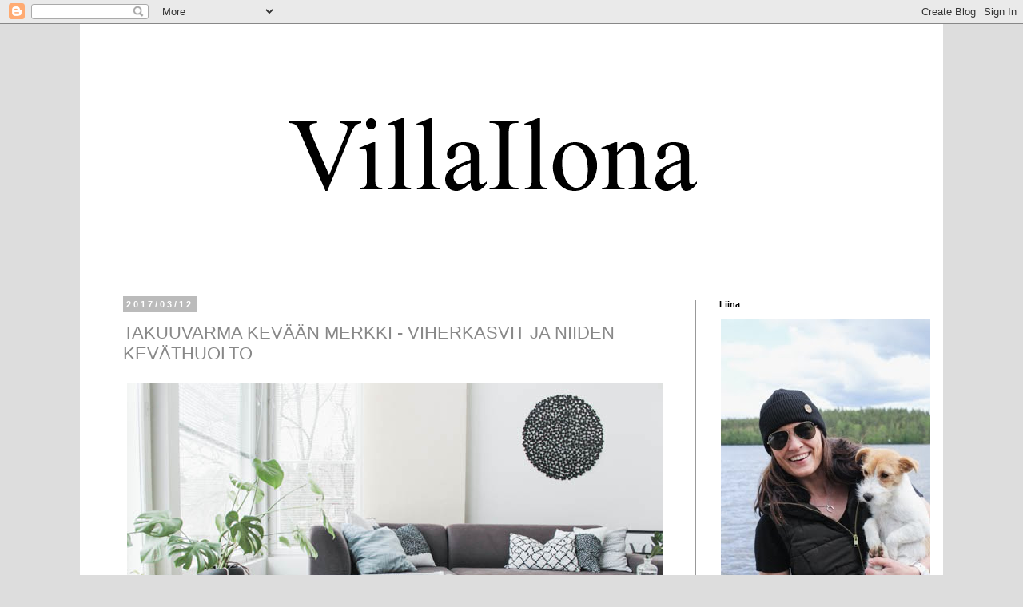

--- FILE ---
content_type: text/html; charset=UTF-8
request_url: https://villailona.blogspot.com/2017/03/
body_size: 19453
content:
<!DOCTYPE html>
<html class='v2' dir='ltr' xmlns='http://www.w3.org/1999/xhtml' xmlns:b='http://www.google.com/2005/gml/b' xmlns:data='http://www.google.com/2005/gml/data' xmlns:expr='http://www.google.com/2005/gml/expr'>
<head>
<link href='https://www.blogger.com/static/v1/widgets/335934321-css_bundle_v2.css' rel='stylesheet' type='text/css'/>
<meta content='width=1100' name='viewport'/>
<meta content='text/html; charset=UTF-8' http-equiv='Content-Type'/>
<meta content='blogger' name='generator'/>
<link href='https://villailona.blogspot.com/favicon.ico' rel='icon' type='image/x-icon'/>
<link href='http://villailona.blogspot.com/2017/03/' rel='canonical'/>
<link rel="alternate" type="application/atom+xml" title="VILLA ILONA - Atom" href="https://villailona.blogspot.com/feeds/posts/default" />
<link rel="alternate" type="application/rss+xml" title="VILLA ILONA - RSS" href="https://villailona.blogspot.com/feeds/posts/default?alt=rss" />
<link rel="service.post" type="application/atom+xml" title="VILLA ILONA - Atom" href="https://www.blogger.com/feeds/2704961203096477903/posts/default" />
<!--Can't find substitution for tag [blog.ieCssRetrofitLinks]-->
<meta content='Sisustusta, kauniita asioita, hyvää ruokaa ja juomaa, lapsiperheen arkea kuvaava blogi' name='description'/>
<meta content='http://villailona.blogspot.com/2017/03/' property='og:url'/>
<meta content='VILLA ILONA' property='og:title'/>
<meta content='Sisustusta, kauniita asioita, hyvää ruokaa ja juomaa, lapsiperheen arkea kuvaava blogi' property='og:description'/>
<title>VILLA ILONA: maaliskuuta 2017</title>
<style id='page-skin-1' type='text/css'><!--
/*
-----------------------------------------------
Blogger Template Style
Name:     Simple
Designer: Blogger
URL:      www.blogger.com
----------------------------------------------- */
/* Content
----------------------------------------------- */
body {
font: normal normal 14px 'Times New Roman', Times, FreeSerif, serif;
color: #000000;
background: #dddddd none no-repeat scroll center center;
padding: 0 0 0 0;
}
html body .region-inner {
min-width: 0;
max-width: 100%;
width: auto;
}
h2 {
font-size: 22px;
}
a:link {
text-decoration:none;
color: #888888;
}
a:visited {
text-decoration:none;
color: #888888;
}
a:hover {
text-decoration:underline;
color: #33aaff;
}
.body-fauxcolumn-outer .fauxcolumn-inner {
background: transparent none repeat scroll top left;
_background-image: none;
}
.body-fauxcolumn-outer .cap-top {
position: absolute;
z-index: 1;
height: 400px;
width: 100%;
}
.body-fauxcolumn-outer .cap-top .cap-left {
width: 100%;
background: transparent none repeat-x scroll top left;
_background-image: none;
}
.content-outer {
-moz-box-shadow: 0 0 0 rgba(0, 0, 0, .15);
-webkit-box-shadow: 0 0 0 rgba(0, 0, 0, .15);
-goog-ms-box-shadow: 0 0 0 #333333;
box-shadow: 0 0 0 rgba(0, 0, 0, .15);
margin-bottom: 1px;
}
.content-inner {
padding: 10px 40px;
}
.content-inner {
background-color: #ffffff;
}
/* Header
----------------------------------------------- */
.header-outer {
background: transparent none repeat-x scroll 0 -400px;
_background-image: none;
}
.Header h1 {
font: normal normal 60px 'Times New Roman', Times, FreeSerif, serif;
color: #666666;
text-shadow: 0 0 0 rgba(0, 0, 0, .2);
}
.Header h1 a {
color: #666666;
}
.Header .description {
font-size: 18px;
color: #666666;
}
.header-inner .Header .titlewrapper {
padding: 22px 0;
}
.header-inner .Header .descriptionwrapper {
padding: 0 0;
}
/* Tabs
----------------------------------------------- */
.tabs-inner .section:first-child {
border-top: 0 solid #cccccc;
}
.tabs-inner .section:first-child ul {
margin-top: -1px;
border-top: 1px solid #cccccc;
border-left: 1px solid #cccccc;
border-right: 1px solid #cccccc;
}
.tabs-inner .widget ul {
background: transparent none repeat-x scroll 0 -800px;
_background-image: none;
border-bottom: 1px solid #cccccc;
margin-top: 0;
margin-left: -30px;
margin-right: -30px;
}
.tabs-inner .widget li a {
display: inline-block;
padding: .6em 1em;
font: normal normal 12px Verdana, Geneva, sans-serif;
color: #000000;
border-left: 1px solid #ffffff;
border-right: 1px solid #cccccc;
}
.tabs-inner .widget li:first-child a {
border-left: none;
}
.tabs-inner .widget li.selected a, .tabs-inner .widget li a:hover {
color: #000000;
background-color: #eeeeee;
text-decoration: none;
}
/* Columns
----------------------------------------------- */
.main-outer {
border-top: 0 solid #999999;
}
.fauxcolumn-left-outer .fauxcolumn-inner {
border-right: 1px solid #999999;
}
.fauxcolumn-right-outer .fauxcolumn-inner {
border-left: 1px solid #999999;
}
/* Headings
----------------------------------------------- */
div.widget > h2,
div.widget h2.title {
margin: 0 0 1em 0;
font: normal bold 11px 'Trebuchet MS',Trebuchet,Verdana,sans-serif;
color: #000000;
}
/* Widgets
----------------------------------------------- */
.widget .zippy {
color: #999999;
text-shadow: 2px 2px 1px rgba(0, 0, 0, .1);
}
.widget .popular-posts ul {
list-style: none;
}
/* Posts
----------------------------------------------- */
h2.date-header {
font: normal bold 11px Arial, Tahoma, Helvetica, FreeSans, sans-serif;
}
.date-header span {
background-color: #bbbbbb;
color: #ffffff;
padding: 0.4em;
letter-spacing: 3px;
margin: inherit;
}
.main-inner {
padding-top: 35px;
padding-bottom: 65px;
}
.main-inner .column-center-inner {
padding: 0 0;
}
.main-inner .column-center-inner .section {
margin: 0 1em;
}
.post {
margin: 0 0 45px 0;
}
h3.post-title, .comments h4 {
font: normal normal 22px 'Trebuchet MS',Trebuchet,Verdana,sans-serif;
margin: .75em 0 0;
}
.post-body {
font-size: 110%;
line-height: 1.4;
position: relative;
}
.post-body img, .post-body .tr-caption-container, .Profile img, .Image img,
.BlogList .item-thumbnail img {
padding: 2px;
background: transparent;
border: 1px solid transparent;
-moz-box-shadow: 1px 1px 5px rgba(0, 0, 0, .1);
-webkit-box-shadow: 1px 1px 5px rgba(0, 0, 0, .1);
box-shadow: 1px 1px 5px rgba(0, 0, 0, .1);
}
.post-body img, .post-body .tr-caption-container {
padding: 5px;
}
.post-body .tr-caption-container {
color: transparent;
}
.post-body .tr-caption-container img {
padding: 0;
background: transparent;
border: none;
-moz-box-shadow: 0 0 0 rgba(0, 0, 0, .1);
-webkit-box-shadow: 0 0 0 rgba(0, 0, 0, .1);
box-shadow: 0 0 0 rgba(0, 0, 0, .1);
}
.post-header {
margin: 0 0 1.5em;
line-height: 1.6;
font-size: 90%;
}
.post-footer {
margin: 20px -2px 0;
padding: 5px 10px;
color: #666666;
background-color: #eeeeee;
border-bottom: 1px solid #eeeeee;
line-height: 1.6;
font-size: 90%;
}
#comments .comment-author {
padding-top: 1.5em;
border-top: 1px solid #999999;
background-position: 0 1.5em;
}
#comments .comment-author:first-child {
padding-top: 0;
border-top: none;
}
.avatar-image-container {
margin: .2em 0 0;
}
#comments .avatar-image-container img {
border: 1px solid transparent;
}
/* Comments
----------------------------------------------- */
.comments .comments-content .icon.blog-author {
background-repeat: no-repeat;
background-image: url([data-uri]);
}
.comments .comments-content .loadmore a {
border-top: 1px solid #999999;
border-bottom: 1px solid #999999;
}
.comments .comment-thread.inline-thread {
background-color: #eeeeee;
}
.comments .continue {
border-top: 2px solid #999999;
}
/* Accents
---------------------------------------------- */
.section-columns td.columns-cell {
border-left: 1px solid #999999;
}
.blog-pager {
background: transparent url(//www.blogblog.com/1kt/simple/paging_dot.png) repeat-x scroll top center;
}
.blog-pager-older-link, .home-link,
.blog-pager-newer-link {
background-color: #ffffff;
padding: 5px;
}
.footer-outer {
border-top: 1px dashed #bbbbbb;
}
/* Mobile
----------------------------------------------- */
body.mobile  {
background-size: auto;
}
.mobile .body-fauxcolumn-outer {
background: transparent none repeat scroll top left;
}
.mobile .body-fauxcolumn-outer .cap-top {
background-size: 100% auto;
}
.mobile .content-outer {
-webkit-box-shadow: 0 0 3px rgba(0, 0, 0, .15);
box-shadow: 0 0 3px rgba(0, 0, 0, .15);
}
.mobile .tabs-inner .widget ul {
margin-left: 0;
margin-right: 0;
}
.mobile .post {
margin: 0;
}
.mobile .main-inner .column-center-inner .section {
margin: 0;
}
.mobile .date-header span {
padding: 0.1em 10px;
margin: 0 -10px;
}
.mobile h3.post-title {
margin: 0;
}
.mobile .blog-pager {
background: transparent none no-repeat scroll top center;
}
.mobile .footer-outer {
border-top: none;
}
.mobile .main-inner, .mobile .footer-inner {
background-color: #ffffff;
}
.mobile-index-contents {
color: #000000;
}
.mobile-link-button {
background-color: #888888;
}
.mobile-link-button a:link, .mobile-link-button a:visited {
color: #ffffff;
}
.mobile .tabs-inner .section:first-child {
border-top: none;
}
.mobile .tabs-inner .PageList .widget-content {
background-color: #eeeeee;
color: #000000;
border-top: 1px solid #cccccc;
border-bottom: 1px solid #cccccc;
}
.mobile .tabs-inner .PageList .widget-content .pagelist-arrow {
border-left: 1px solid #cccccc;
}
.post-body img, .post-body .tr-caption-container, .Profile img,
.Image img, .BlogList .item-thumbnail img {
border: 0px;
-moz-box-shadow: 0px 0px 0px rgba(0, 0, 0, .0);
-webkit-box-shadow: 0px 0px 0px rgba(0, 0, 0, .0);
box-shadow: 0px 0px 0px rgba(0, 0, 0, .0);
border-radius: 0px 0px 0px 0px;
background: none;
}
--></style>
<style id='template-skin-1' type='text/css'><!--
body {
min-width: 1080px;
}
.content-outer, .content-fauxcolumn-outer, .region-inner {
min-width: 1080px;
max-width: 1080px;
_width: 1080px;
}
.main-inner .columns {
padding-left: 0px;
padding-right: 270px;
}
.main-inner .fauxcolumn-center-outer {
left: 0px;
right: 270px;
/* IE6 does not respect left and right together */
_width: expression(this.parentNode.offsetWidth -
parseInt("0px") -
parseInt("270px") + 'px');
}
.main-inner .fauxcolumn-left-outer {
width: 0px;
}
.main-inner .fauxcolumn-right-outer {
width: 270px;
}
.main-inner .column-left-outer {
width: 0px;
right: 100%;
margin-left: -0px;
}
.main-inner .column-right-outer {
width: 270px;
margin-right: -270px;
}
#layout {
min-width: 0;
}
#layout .content-outer {
min-width: 0;
width: 800px;
}
#layout .region-inner {
min-width: 0;
width: auto;
}
--></style>
<script type='text/javascript'>
        (function(i,s,o,g,r,a,m){i['GoogleAnalyticsObject']=r;i[r]=i[r]||function(){
        (i[r].q=i[r].q||[]).push(arguments)},i[r].l=1*new Date();a=s.createElement(o),
        m=s.getElementsByTagName(o)[0];a.async=1;a.src=g;m.parentNode.insertBefore(a,m)
        })(window,document,'script','https://www.google-analytics.com/analytics.js','ga');
        ga('create', 'UA-92063511-1', 'auto', 'blogger');
        ga('blogger.send', 'pageview');
      </script>
<link href='https://www.blogger.com/dyn-css/authorization.css?targetBlogID=2704961203096477903&amp;zx=62ae7d08-1149-46d9-9bdc-f019402d585c' media='none' onload='if(media!=&#39;all&#39;)media=&#39;all&#39;' rel='stylesheet'/><noscript><link href='https://www.blogger.com/dyn-css/authorization.css?targetBlogID=2704961203096477903&amp;zx=62ae7d08-1149-46d9-9bdc-f019402d585c' rel='stylesheet'/></noscript>
<meta name='google-adsense-platform-account' content='ca-host-pub-1556223355139109'/>
<meta name='google-adsense-platform-domain' content='blogspot.com'/>

</head>
<body class='loading variant-simplysimple'>
<div class='navbar section' id='navbar'><div class='widget Navbar' data-version='1' id='Navbar1'><script type="text/javascript">
    function setAttributeOnload(object, attribute, val) {
      if(window.addEventListener) {
        window.addEventListener('load',
          function(){ object[attribute] = val; }, false);
      } else {
        window.attachEvent('onload', function(){ object[attribute] = val; });
      }
    }
  </script>
<div id="navbar-iframe-container"></div>
<script type="text/javascript" src="https://apis.google.com/js/platform.js"></script>
<script type="text/javascript">
      gapi.load("gapi.iframes:gapi.iframes.style.bubble", function() {
        if (gapi.iframes && gapi.iframes.getContext) {
          gapi.iframes.getContext().openChild({
              url: 'https://www.blogger.com/navbar/2704961203096477903?origin\x3dhttps://villailona.blogspot.com',
              where: document.getElementById("navbar-iframe-container"),
              id: "navbar-iframe"
          });
        }
      });
    </script><script type="text/javascript">
(function() {
var script = document.createElement('script');
script.type = 'text/javascript';
script.src = '//pagead2.googlesyndication.com/pagead/js/google_top_exp.js';
var head = document.getElementsByTagName('head')[0];
if (head) {
head.appendChild(script);
}})();
</script>
</div></div>
<div class='body-fauxcolumns'>
<div class='fauxcolumn-outer body-fauxcolumn-outer'>
<div class='cap-top'>
<div class='cap-left'></div>
<div class='cap-right'></div>
</div>
<div class='fauxborder-left'>
<div class='fauxborder-right'></div>
<div class='fauxcolumn-inner'>
</div>
</div>
<div class='cap-bottom'>
<div class='cap-left'></div>
<div class='cap-right'></div>
</div>
</div>
</div>
<div class='tabs no-items section' id='crosscol'></div>
<div class='content'>
<div class='content-fauxcolumns'>
<div class='fauxcolumn-outer content-fauxcolumn-outer'>
<div class='cap-top'>
<div class='cap-left'></div>
<div class='cap-right'></div>
</div>
<div class='fauxborder-left'>
<div class='fauxborder-right'></div>
<div class='fauxcolumn-inner'>
</div>
</div>
<div class='cap-bottom'>
<div class='cap-left'></div>
<div class='cap-right'></div>
</div>
</div>
</div>
<div class='content-outer'>
<div class='content-cap-top cap-top'>
<div class='cap-left'></div>
<div class='cap-right'></div>
</div>
<div class='fauxborder-left content-fauxborder-left'>
<div class='fauxborder-right content-fauxborder-right'></div>
<div class='content-inner'>
<header>
<div class='header-outer'>
<div class='header-cap-top cap-top'>
<div class='cap-left'></div>
<div class='cap-right'></div>
</div>
<div class='fauxborder-left header-fauxborder-left'>
<div class='fauxborder-right header-fauxborder-right'></div>
<div class='region-inner header-inner'>
<div class='header section' id='header'><div class='widget Header' data-version='1' id='Header1'>
<div id='header-inner'>
<a href='https://villailona.blogspot.com/' style='display: block'>
<img alt='VILLA ILONA' height='300px; ' id='Header1_headerimg' src='https://blogger.googleusercontent.com/img/b/R29vZ2xl/AVvXsEgm48BwhyphenhyphengQUimsBqqJfOqUfE_mzrWtMVFn8qSi1zZnXkZb0FpQCupAQSRc4WTQzU7inHOwx28CQr6mIMQSjqeaofUVD4BYFtx07yPh3bBas6wbaICsxVSO1NVh_qd3-bnjKh-OXqchj9w/s1600/times.png' style='display: block' width='1000px; '/>
</a>
</div>
</div></div>
</div>
</div>
<div class='header-cap-bottom cap-bottom'>
<div class='cap-left'></div>
<div class='cap-right'></div>
</div>
</div>
</header>
<div class='tabs-outer'>
<div class='tabs-cap-top cap-top'>
<div class='cap-left'></div>
<div class='cap-right'></div>
</div>
<div class='fauxborder-left tabs-fauxborder-left'>
<div class='fauxborder-right tabs-fauxborder-right'></div>
<div class='region-inner tabs-inner'>
<div class='tabs no-items section' id='crosscol-overflow'></div>
</div>
</div>
<div class='tabs-cap-bottom cap-bottom'>
<div class='cap-left'></div>
<div class='cap-right'></div>
</div>
</div>
<div class='main-outer'>
<div class='main-cap-top cap-top'>
<div class='cap-left'></div>
<div class='cap-right'></div>
</div>
<div class='fauxborder-left main-fauxborder-left'>
<div class='fauxborder-right main-fauxborder-right'></div>
<div class='region-inner main-inner'>
<div class='columns fauxcolumns'>
<div class='fauxcolumn-outer fauxcolumn-center-outer'>
<div class='cap-top'>
<div class='cap-left'></div>
<div class='cap-right'></div>
</div>
<div class='fauxborder-left'>
<div class='fauxborder-right'></div>
<div class='fauxcolumn-inner'>
</div>
</div>
<div class='cap-bottom'>
<div class='cap-left'></div>
<div class='cap-right'></div>
</div>
</div>
<div class='fauxcolumn-outer fauxcolumn-left-outer'>
<div class='cap-top'>
<div class='cap-left'></div>
<div class='cap-right'></div>
</div>
<div class='fauxborder-left'>
<div class='fauxborder-right'></div>
<div class='fauxcolumn-inner'>
</div>
</div>
<div class='cap-bottom'>
<div class='cap-left'></div>
<div class='cap-right'></div>
</div>
</div>
<div class='fauxcolumn-outer fauxcolumn-right-outer'>
<div class='cap-top'>
<div class='cap-left'></div>
<div class='cap-right'></div>
</div>
<div class='fauxborder-left'>
<div class='fauxborder-right'></div>
<div class='fauxcolumn-inner'>
</div>
</div>
<div class='cap-bottom'>
<div class='cap-left'></div>
<div class='cap-right'></div>
</div>
</div>
<!-- corrects IE6 width calculation -->
<div class='columns-inner'>
<div class='column-center-outer'>
<div class='column-center-inner'>
<div class='main section' id='main'><div class='widget Blog' data-version='1' id='Blog1'>
<div class='blog-posts hfeed'>

          <div class="date-outer">
        
<h2 class='date-header'><span>2017/03/12</span></h2>

          <div class="date-posts">
        
<div class='post-outer'>
<div class='post hentry' itemprop='blogPost' itemscope='itemscope' itemtype='http://schema.org/BlogPosting'>
<meta content='https://blogger.googleusercontent.com/img/b/R29vZ2xl/AVvXsEgYMBN37w9SkTEqZIYZbP7PK3DZ380ZxT2nHXgl2-1cLl1hPJxwN4Ypl_ilWtfKEf1wpajogMwTwAKyRNiJNWy1kWedQ2hUeRODWbL1urHeGECPGJDjd-38HddKP_oC1uG7yNOHTq4FH10/s1600/Moderni+olohuone+viherkasvit+sinnerlig+%25283+of+7%2529.jpg' itemprop='image_url'/>
<meta content='2704961203096477903' itemprop='blogId'/>
<meta content='779650406666396424' itemprop='postId'/>
<a name='779650406666396424'></a>
<h3 class='post-title entry-title' itemprop='name'>
<a href='https://villailona.blogspot.com/2017/03/takuuvarma-kevaan-merkki-viherkasvit-ja.html'>TAKUUVARMA KEVÄÄN MERKKI -  VIHERKASVIT JA NIIDEN KEVÄTHUOLTO</a>
</h3>
<div class='post-header'>
<div class='post-header-line-1'></div>
</div>
<div class='post-body entry-content' id='post-body-779650406666396424' itemprop='articleBody'>
<div class="separator" style="clear: both; text-align: center;">
<a href="https://blogger.googleusercontent.com/img/b/R29vZ2xl/AVvXsEgYMBN37w9SkTEqZIYZbP7PK3DZ380ZxT2nHXgl2-1cLl1hPJxwN4Ypl_ilWtfKEf1wpajogMwTwAKyRNiJNWy1kWedQ2hUeRODWbL1urHeGECPGJDjd-38HddKP_oC1uG7yNOHTq4FH10/s1600/Moderni+olohuone+viherkasvit+sinnerlig+%25283+of+7%2529.jpg" imageanchor="1" style="clear: left; float: left; margin-bottom: 1em; margin-right: 1em;"><img border="0" src="https://blogger.googleusercontent.com/img/b/R29vZ2xl/AVvXsEgYMBN37w9SkTEqZIYZbP7PK3DZ380ZxT2nHXgl2-1cLl1hPJxwN4Ypl_ilWtfKEf1wpajogMwTwAKyRNiJNWy1kWedQ2hUeRODWbL1urHeGECPGJDjd-38HddKP_oC1uG7yNOHTq4FH10/s1600/Moderni+olohuone+viherkasvit+sinnerlig+%25283+of+7%2529.jpg" /></a></div>
<div>
<br /></div>
<div>
Takuuvarma kevään merkki on vähitellen päätään nostava sisustusinto.&nbsp;Meillä koti&nbsp;ja sisustus alkavat&nbsp;pääpiirteiltään olemaan jo valmiita, joten mitään isoja projekteja tai hankintoja ei enää juuri tehdä. Haaveilen tietysti yhdestä&nbsp;jos toisestakin jutusta (kuten uudesta sohvasta tai kodinhoitohuoneen remontista), mutta&nbsp;käytäntöön näitä haaveita ei olla ihan juuri nyt laittamassa. Tällä hetkellä mielekkäin tapa uudistaa ja freesata sisustusta onkin yksinkertaisesti tehdä muutoksia olemassa olevilla kalusteilla tai tekstiileillä. Siirsin korkkikantisen Sinnerlig-tason makuuhuoneestamme olohuoneen isojen ikkunoiden alle. Tuo penkki (joka virallisesti on&nbsp;kai sohvapöytä?) on yksi lempikalusteistani! Siksi onkin kiva että se pääsi näkyvämmälle paikalle. <br />
<br />
<br />
<div style="border-image: none;">
<a href="https://blogger.googleusercontent.com/img/b/R29vZ2xl/AVvXsEi7bhauK09EtHgERd1g0eNwYN-kI3Ja1381a9-ceLztGAmZ0AB8vBEF5E4fX79QhEQFfaDg3iL9LXGVu8MxVACrNj06KtCbXq2kIbGbyYC-Ghm890_zAQJd6UojIANsJ82NxRGXzTMImWs/s1600/Moderni+olohuone+viherkasvit+sinnerlig+%25282+of+9%2529.jpg" imageanchor="1" style="clear: left; float: left; margin-bottom: 1em; margin-right: 1em;"><img border="0" src="https://blogger.googleusercontent.com/img/b/R29vZ2xl/AVvXsEi7bhauK09EtHgERd1g0eNwYN-kI3Ja1381a9-ceLztGAmZ0AB8vBEF5E4fX79QhEQFfaDg3iL9LXGVu8MxVACrNj06KtCbXq2kIbGbyYC-Ghm890_zAQJd6UojIANsJ82NxRGXzTMImWs/s1600/Moderni+olohuone+viherkasvit+sinnerlig+%25282+of+9%2529.jpg" /></a></div>
<div style="border-image: none;">
<br /></div>
<div style="border-image: none;">
<br /></div>
<div style="border-image: none;">
<br /></div>
<div style="border-image: none;">
<br /></div>
<div style="border-image: none;">
<br /></div>
<div style="border-image: none;">
<br /></div>
<div style="border-image: none;">
<br /></div>
<div style="border-image: none;">
<br /></div>
<div style="border-image: none;">
<br /></div>
<div style="border-image: none;">
<br /></div>
<div style="border-image: none;">
Tasolle laitoin yläkerrasta peikonlehden. Se onkin yksi suosikkini viherkasveista. Peikonlehden </div>
<div style="border-image: none;">
ruukku on myös Sinnerlig-mallistosta. Tykkään sen muotokielestä ja materiaalista tosi paljon. Peikonlehti ei taida tykätä ihan niin paljosta auringonvalosta mitä se tuossa isojen ikkunoiden alla saa, joten voi olla että joudun sen takaisin vanhalle paikalleen yläkerran työtilaan siirtämään. Katsotaan nyt kuitenkin hetkisen verran rupeaako kasvi osoittamaan sellaisia merkkejä ettei nykyinen paikka sille sovellu.</div>
<div style="border-image: none;">
<br /></div>
<div class="separator" style="border-image: none; clear: both; text-align: center;">
<a href="https://blogger.googleusercontent.com/img/b/R29vZ2xl/AVvXsEjpqUEu9rUTbJ0OzOUv9e6Zzh9x7FHiauJTO5Q2DkBhdjS3dqP2X8fMISRObXrfaLNS_6fCeXZ3_nkrbOnyBiK_QnXgD7q2xhuNV3_W76HxXjwEuvkLHC4DTQ5P4gSWeeGTjKkv80Q5gH4/s1600/Moderni+olohuone+viherkasvit+sinnerlig+%25283+of+9%2529.jpg" imageanchor="1" style="clear: left; float: left; margin-bottom: 1em; margin-right: 1em;"><img border="0" src="https://blogger.googleusercontent.com/img/b/R29vZ2xl/AVvXsEjpqUEu9rUTbJ0OzOUv9e6Zzh9x7FHiauJTO5Q2DkBhdjS3dqP2X8fMISRObXrfaLNS_6fCeXZ3_nkrbOnyBiK_QnXgD7q2xhuNV3_W76HxXjwEuvkLHC4DTQ5P4gSWeeGTjKkv80Q5gH4/s1600/Moderni+olohuone+viherkasvit+sinnerlig+%25283+of+9%2529.jpg" /></a></div>
<div style="border-image: none;">
<br /></div>
<div style="border-image: none;">
<br /></div>
<div style="border-image: none;">
<br /></div>
<div style="border-image: none;">
<div style="clear: left; float: left; margin-bottom: 1em; margin-right: 1em;">
<img border="0" src="https://blogger.googleusercontent.com/img/b/R29vZ2xl/AVvXsEjF-6gUshaVY6opXks5oWNdLU7ocMq3C1G4_XWpUhn_n8NZbYAkx4Oxv_gisEmhVUJ4_LgYH4qSXAgmEwcqZEZjg6_kekCoGEga2j4qYlI4gfYFZc1y70jnSVEeyxNkz190w-E5RGA562I/s1600/Moderni+olohuone+viherkasvit+sinnerlig+%25284+of+9%2529.jpg" /></div>
<br />
<br />
<br />
<div style="border-image: none;">
Tv-huoneessa majaileva aitoviikuna on selvinnyt talvesta hienosti. Lehtiä se on välillä pudotellut, mutta uutta versoa, silmua ja lehteä tuntuu kasvavan hurjaa tahtia tilalle. Ihmeellinen juttu, sillä tv-huone on todella pimeä paikka. Ainakaan talvikaudella tuo pimeys ei ole kasvia näyttänyt haittaavaan. Täytyy katsoa miltä kevät näyttää ja joudunko viikunan siirtämään valoisampaan paikkaan. Toivotaan että viihtyisi tuolla tv-huoneessa keväälläkin, tykkään kun tuo tuohon muuten aika harmaaseen huoneeseen vähän viihtyisyyttä ja väriä. </div>
<div style="border-image: none;">
<br /></div>
<div class="separator" style="clear: both; text-align: center;">
<a href="https://blogger.googleusercontent.com/img/b/R29vZ2xl/AVvXsEiFBlKhIZ6ZA7MagcBF-JB7ZsgDkWleuFdo1Na1LKihs4gbUQl8smpcfyWxT2JcWJJLIGwms33_lHEksf7HSoRiFpG_vbjBPkICmGwU_PKEUCb9kDfaCDLFkAOJOxeoCZG97efC-2ImWpI/s1600/Moderni+olohuone+viherkasvit+sinnerlig+%25284+of+7%2529.jpg" imageanchor="1" style="clear: left; float: left; margin-bottom: 1em; margin-right: 1em;"><img border="0" src="https://blogger.googleusercontent.com/img/b/R29vZ2xl/AVvXsEiFBlKhIZ6ZA7MagcBF-JB7ZsgDkWleuFdo1Na1LKihs4gbUQl8smpcfyWxT2JcWJJLIGwms33_lHEksf7HSoRiFpG_vbjBPkICmGwU_PKEUCb9kDfaCDLFkAOJOxeoCZG97efC-2ImWpI/s1600/Moderni+olohuone+viherkasvit+sinnerlig+%25284+of+7%2529.jpg" /></a></div>
<div style="border-image: none;">
<br /></div>
<div style="border-image: none;">
<br /></div>
<div style="border-image: none;">
<div style="border-image: none;">
<br /></div>
<br />
<div style="border-image: none;">
<br /></div>
<div style="border-image: none;">
Sinnerlig-tasolle päätyi myös uusin kasvikokeiluni. Viikunan juurelle oli ilmestynyt pieni "poikanen". Yritin sen varovasti irrottaa juurineen ja siirsin omaan ruukkuunsa kasvamaan.&nbsp;On tiputellut&nbsp;kaikki lehdet yhtä lukuun ottamatta, mutta vielä en luovuta vaan toivon että saisin tästä uuden hienon viikunapuun kasvatettua.</div>
</div>
</div>
</div>
<div style="clear: both; text-align: center;">
<br /></div>
<div class="separator" style="clear: both; text-align: center;">
<a href="https://blogger.googleusercontent.com/img/b/R29vZ2xl/AVvXsEgADNrHzRY5xF3V4bX1a7BB-gogOhNSw1uRyUTc8rxvXFeHqiyvNKWTqNnWi-fwjANBYO7Xjo0-RdyPtybYfsWoIZcMO-B39fsFNIOIgc57tKc9T-9uTywb61c_KYVFbUeFuTZL9UmgGKE/s1600/Moderni+olohuone+viherkasvit+sinnerlig+%25286+of+7%2529.jpg" imageanchor="1" style="clear: left; float: left; margin-bottom: 1em; margin-right: 1em;"><img border="0" src="https://blogger.googleusercontent.com/img/b/R29vZ2xl/AVvXsEgADNrHzRY5xF3V4bX1a7BB-gogOhNSw1uRyUTc8rxvXFeHqiyvNKWTqNnWi-fwjANBYO7Xjo0-RdyPtybYfsWoIZcMO-B39fsFNIOIgc57tKc9T-9uTywb61c_KYVFbUeFuTZL9UmgGKE/s1600/Moderni+olohuone+viherkasvit+sinnerlig+%25286+of+7%2529.jpg" /></a></div>
<div style="clear: both; text-align: center;">
<a href="https://blogger.googleusercontent.com/img/b/R29vZ2xl/AVvXsEi7VhETzV9Kx8BLexVaXe3eEyeCYvuL5HyYnbqsT7Qj2X9yK-YILooYxdrzKgcac75RZWGQLbPgi6DED_pIWC5zPk1xey3VeZuijvdB0FE1ucDDhLPtwEUzm89RKP93NwvS4RNDWd9OVpI/s1600/Moderni+olohuone+viherkasvit+sinnerlig+%25286+of+9%2529.jpg" imageanchor="1" style="clear: left; float: left; margin-bottom: 1em; margin-right: 1em;"><img border="0" src="https://blogger.googleusercontent.com/img/b/R29vZ2xl/AVvXsEi7VhETzV9Kx8BLexVaXe3eEyeCYvuL5HyYnbqsT7Qj2X9yK-YILooYxdrzKgcac75RZWGQLbPgi6DED_pIWC5zPk1xey3VeZuijvdB0FE1ucDDhLPtwEUzm89RKP93NwvS4RNDWd9OVpI/s1600/Moderni+olohuone+viherkasvit+sinnerlig+%25286+of+9%2529.jpg" /></a></div>
<div style="border-image: none; clear: both; text-align: left;">
Uusin huonekasvihankinta on Lidlistä parilla kympillä löytynyt fiikus. Se onki minulle ihan uusi viherkasvituttavuus, tuollaista ei meillä ole aiemmin koskaan ollutkaan. Vielä toistaiseksi ainakin tuo komea viherkasvi näyttää meillä hyvin viihtyvän. Se onkin käsittääkseni melko helppohoitoinen, ja pärjää varsin vähällä hoivalla, kunhan sitä ei liikaa kastele. </div>
<div style="border-image: none; clear: both; text-align: left;">
<br /></div>
<div style="border-image: none; clear: both; text-align: left;">
<a href="https://blogger.googleusercontent.com/img/b/R29vZ2xl/AVvXsEiNgi0qHL-88QGFc4L_Imx2O7Ry-9_mvsoha9RCYMZZHGVWOoXy-oHDw0mfVOIfGwNSclSQGuv4yOeW_craG1EMHIee-NlPp4DXAJ6cfzAGjfKdr60_uC332Qx8yZvoFWMCLlizrbK3arY/s1600/Moderni+olohuone+viherkasvit+sinnerlig+%25287+of+9%2529.jpg" imageanchor="1" style="clear: left; float: left; margin-bottom: 1em; margin-right: 1em;"><img border="0" src="https://blogger.googleusercontent.com/img/b/R29vZ2xl/AVvXsEiNgi0qHL-88QGFc4L_Imx2O7Ry-9_mvsoha9RCYMZZHGVWOoXy-oHDw0mfVOIfGwNSclSQGuv4yOeW_craG1EMHIee-NlPp4DXAJ6cfzAGjfKdr60_uC332Qx8yZvoFWMCLlizrbK3arY/s1600/Moderni+olohuone+viherkasvit+sinnerlig+%25287+of+9%2529.jpg" /></a></div>
<div style="border-image: none; clear: both; text-align: left;">
Jotta viherkasvit säilyisivät elinvoimaisina ja hyväkuntoisina, niiden huoltoon kannattaa kasveille usein rankan talven jälkeen hiukan panostaa. Kuiva huoneilma ja pimeä vuodenaika ovat huonekasveille melkoinen koettelemus joten keväällä kannattaa muutama juttu viherkasveille tehdä jotta ne pysyisivät hyväkuntoisina ja elinvoimaisina. Omalta osaltani täytyy tunnustaa että olen ihan umpisurkea näissä jutuissa. Mullanvaihto olisi hyvä hoitaa maaliskuun aikana, mutta itse havahdun tähän aina ihan liian myöhään. </div>
<div style="border-image: none; clear: both; text-align: left;">
<br /></div>
<div style="border-image: none; clear: both; text-align: left;">
<strong><span style="color: black;">Tässä muutama keväthuoltovinkki:</span></strong></div>
<div style="border-image: none; clear: both; text-align: left;">
<strong><span style="color: black;"><br /></span></strong></div>
<div style="border-image: none; clear: both; text-align: left;">
<strong><span style="color: black;">-Puhdista kasvit ja niiden lehdet pölystä. Tämä on helpointa tehdä pienille kasveille suihkussa. </span></strong></div>
<div style="border-image: none; clear: both; text-align: left;">
<strong><span style="color: black;"><br /></span></strong></div>
<div style="border-image: none; clear: both; text-align: left;">
<strong><span style="color: black;">-Leikkaa pois huonokuntoiset ja ruskeat lehdet.</span></strong></div>
<div style="border-image: none; clear: both; text-align: left;">
<strong><span style="color: black;"><br /></span></strong></div>
<div style="border-image: none; clear: both; text-align: left;">
<strong><span style="color: #6aa84f;"><span style="color: black;">-Vaihda multa kasveille parin vuoden välein. Isoille kasveille riittää pintamullan vaihto, jos kasvi vaikuttaa hyväkuntoiselta. Jos ruukku on täynnä juuria, vaihda kasville uusi isompi ruukku.</span> </span></strong><br />
<strong><span style="color: #6aa84f;"><br /></span></strong></div>
<div style="border-image: none; clear: both; text-align: left;">
<br /></div>
<div style="border-image: none; clear: both; text-align: left;">
Hyvät ja tarkat ohjeet mullan vaihtoon löydät esimerkiksi täältä:</div>
<div style="border-image: none; clear: both; text-align: left;">
<a href="https://rakennusmaailma.fi/ajankohtaista/viherkasvien-kevathuolto/"><em>Viherkasvien keväthuolto</em></a><br />
<br />
<br />
<br />
<br />
<div style="border-image: none;">
<div class="separator" style="clear: both; text-align: center;">
<a href="https://blogger.googleusercontent.com/img/b/R29vZ2xl/AVvXsEjd90NjIbjKETGgP-wyBtn9okAx7Wf0q0ogV58aPi96TG4WZFGLAqmkPb-DrTELOiozoWVGR0qPzocZSmPdVO9gptzwrYEkyj6OSsSpAKsvLgya-BVt1UmqVHSRfNS_sTXYuVOiitXdhFU/s1600/kommenttisituoiloa.jpg" imageanchor="1" style="margin-left: 1em; margin-right: 1em;"><img border="0" src="https://blogger.googleusercontent.com/img/b/R29vZ2xl/AVvXsEjd90NjIbjKETGgP-wyBtn9okAx7Wf0q0ogV58aPi96TG4WZFGLAqmkPb-DrTELOiozoWVGR0qPzocZSmPdVO9gptzwrYEkyj6OSsSpAKsvLgya-BVt1UmqVHSRfNS_sTXYuVOiitXdhFU/s1600/kommenttisituoiloa.jpg" /></a></div>
<div class="separator" style="clear: both; text-align: center;">
<br /></div>
<div class="separator" style="clear: both; text-align: left;">
<br /></div>
<div class="separator" style="clear: both; text-align: left;">
<br /></div>
<div class="separator" style="clear: both; text-align: left;">
<em>Saatatte tulevalla viikolla törmätä muissakin blogeissa yllä mainittuun kuvaan. Bloggamisen yksi parhaita puolia on vuorovaikutus lukijoiden kanssa. Pelkkä moikkaus kommenttikentässä ilahduttaa ja luo uskoa siihen että lukee näitä juttuja joku muukin kuin vain oma äiti tai anoppi. :D</em></div>
<div class="separator" style="clear: both; text-align: left;">
<em>Bloggaaja, voit halutessasi napata kuvan mukaasi ja liittää omaan blogiisi. Kuvasta kiitos </em><a href="http://pilkkeita.blogspot.fi/"><em>Pilkkeitä</em></a><em> -blogin Piialle!</em></div>
<div class="separator" style="clear: both; text-align: left;">
<strong><em><br /></em></strong></div>
<div class="separator" style="clear: both; text-align: left;">
<strong><em>Ps. Voit seurata blogiani myös </em></strong><a href="https://www.facebook.com/villailonablogi/" target="_blank"><em><strong><span style="color: #888888;">Facebookissa</span></strong></em></a><em><strong> / </strong></em><a href="https://www.instagram.com/liina_villailona/" target="_blank"><em><strong><span style="color: #888888;">Instagramissa</span></strong></em></a><em><strong> / </strong></em><a href="https://www.bloglovin.com/blogs/villailona-11165793" target="_blank"><em><strong><span style="color: #888888;">Bloglovinissa</span></strong></em></a> </div>
</div>
</div>
<div style="border-image: none; clear: both; text-align: left;">
<br /></div>
<br />
<div style='clear: both;'></div>
</div>
<div class='post-footer'>
<div class='post-footer-line post-footer-line-1'><span class='post-author vcard'>
Lähettänyt
<span class='fn' itemprop='author' itemscope='itemscope' itemtype='http://schema.org/Person'>
<meta content='https://www.blogger.com/profile/09174355912036003974' itemprop='url'/>
<a class='g-profile' href='https://www.blogger.com/profile/09174355912036003974' rel='author' title='author profile'>
<span itemprop='name'>Liina / Villa Ilona</span>
</a>
</span>
</span>
<span class='post-timestamp'>
klo
<meta content='http://villailona.blogspot.com/2017/03/takuuvarma-kevaan-merkki-viherkasvit-ja.html' itemprop='url'/>
<a class='timestamp-link' href='https://villailona.blogspot.com/2017/03/takuuvarma-kevaan-merkki-viherkasvit-ja.html' rel='bookmark' title='permanent link'><abbr class='published' itemprop='datePublished' title='2017-03-12T10:33:00+02:00'>10.33</abbr></a>
</span>
<span class='post-comment-link'>
<a class='comment-link' href='https://villailona.blogspot.com/2017/03/takuuvarma-kevaan-merkki-viherkasvit-ja.html#comment-form' onclick=''>
24 kommenttia:
  </a>
</span>
<span class='post-icons'>
<span class='item-control blog-admin pid-2049931079'>
<a href='https://www.blogger.com/post-edit.g?blogID=2704961203096477903&postID=779650406666396424&from=pencil' title='Muokkaa tekstiä'>
<img alt='' class='icon-action' height='18' src='https://resources.blogblog.com/img/icon18_edit_allbkg.gif' width='18'/>
</a>
</span>
</span>
<div class='post-share-buttons goog-inline-block'>
<a class='goog-inline-block share-button sb-email' href='https://www.blogger.com/share-post.g?blogID=2704961203096477903&postID=779650406666396424&target=email' target='_blank' title='Kohteen lähettäminen sähköpostitse'><span class='share-button-link-text'>Kohteen lähettäminen sähköpostitse</span></a><a class='goog-inline-block share-button sb-blog' href='https://www.blogger.com/share-post.g?blogID=2704961203096477903&postID=779650406666396424&target=blog' onclick='window.open(this.href, "_blank", "height=270,width=475"); return false;' target='_blank' title='Bloggaa tästä!'><span class='share-button-link-text'>Bloggaa tästä!</span></a><a class='goog-inline-block share-button sb-twitter' href='https://www.blogger.com/share-post.g?blogID=2704961203096477903&postID=779650406666396424&target=twitter' target='_blank' title='Jaa X:ssä'><span class='share-button-link-text'>Jaa X:ssä</span></a><a class='goog-inline-block share-button sb-facebook' href='https://www.blogger.com/share-post.g?blogID=2704961203096477903&postID=779650406666396424&target=facebook' onclick='window.open(this.href, "_blank", "height=430,width=640"); return false;' target='_blank' title='Jaa Facebookiin'><span class='share-button-link-text'>Jaa Facebookiin</span></a><a class='goog-inline-block share-button sb-pinterest' href='https://www.blogger.com/share-post.g?blogID=2704961203096477903&postID=779650406666396424&target=pinterest' target='_blank' title='Jaa Pinterestiin'><span class='share-button-link-text'>Jaa Pinterestiin</span></a>
</div>
</div>
<div class='post-footer-line post-footer-line-2'><span class='post-labels'>
Tunnisteet:
<a href='https://villailona.blogspot.com/search/label/kausisisustus' rel='tag'>kausisisustus</a>,
<a href='https://villailona.blogspot.com/search/label/kev%C3%A4t' rel='tag'>kevät</a>,
<a href='https://villailona.blogspot.com/search/label/olohuone' rel='tag'>olohuone</a>,
<a href='https://villailona.blogspot.com/search/label/sisustus' rel='tag'>sisustus</a>,
<a href='https://villailona.blogspot.com/search/label/viherkasvit' rel='tag'>viherkasvit</a>
</span>
</div>
<div class='post-footer-line post-footer-line-3'><span class='post-location'>
</span>
</div>
</div>
</div>
</div>

          </div></div>
        

          <div class="date-outer">
        
<h2 class='date-header'><span>2017/03/09</span></h2>

          <div class="date-posts">
        
<div class='post-outer'>
<div class='post hentry' itemprop='blogPost' itemscope='itemscope' itemtype='http://schema.org/BlogPosting'>
<meta content='https://blogger.googleusercontent.com/img/b/R29vZ2xl/AVvXsEgXe4SO-wnJ7tLVH8phkovEMj2ZTLVEvJxZBIKOD07obJO1k-vYAV7v8ZKZCaz0RaXsn0l-DLMe-63Z-SYSsjI35b9RBdlRThqiCXQosSxnCl9PmZUYdQQh8Fdz6VrTLgQz87Kq1FliqSc/s1600/IMG_3968.jpg' itemprop='image_url'/>
<meta content='2704961203096477903' itemprop='blogId'/>
<meta content='7270334034712024619' itemprop='postId'/>
<a name='7270334034712024619'></a>
<h3 class='post-title entry-title' itemprop='name'>
<a href='https://villailona.blogspot.com/2017/03/leikkokukkia-ja-hajanaisia-ajatuksia.html'>LEIKKOKUKKIA JA HAJANAISIA AJATUKSIA</a>
</h3>
<div class='post-header'>
<div class='post-header-line-1'></div>
</div>
<div class='post-body entry-content' id='post-body-7270334034712024619' itemprop='articleBody'>
<div class="separator" style="clear: both; text-align: left;">
<a href="https://blogger.googleusercontent.com/img/b/R29vZ2xl/AVvXsEgXe4SO-wnJ7tLVH8phkovEMj2ZTLVEvJxZBIKOD07obJO1k-vYAV7v8ZKZCaz0RaXsn0l-DLMe-63Z-SYSsjI35b9RBdlRThqiCXQosSxnCl9PmZUYdQQh8Fdz6VrTLgQz87Kq1FliqSc/s1600/IMG_3968.jpg" imageanchor="1" style="clear: left; float: left; margin-bottom: 1em; margin-right: 1em;"></a><a href="https://blogger.googleusercontent.com/img/b/R29vZ2xl/AVvXsEgXe4SO-wnJ7tLVH8phkovEMj2ZTLVEvJxZBIKOD07obJO1k-vYAV7v8ZKZCaz0RaXsn0l-DLMe-63Z-SYSsjI35b9RBdlRThqiCXQosSxnCl9PmZUYdQQh8Fdz6VrTLgQz87Kq1FliqSc/s1600/IMG_3968.jpg" imageanchor="1" style="margin-left: 1em; margin-right: 1em;"><img border="0" src="https://blogger.googleusercontent.com/img/b/R29vZ2xl/AVvXsEgXe4SO-wnJ7tLVH8phkovEMj2ZTLVEvJxZBIKOD07obJO1k-vYAV7v8ZKZCaz0RaXsn0l-DLMe-63Z-SYSsjI35b9RBdlRThqiCXQosSxnCl9PmZUYdQQh8Fdz6VrTLgQz87Kq1FliqSc/s1600/IMG_3968.jpg" /></a><b></b><i></i><u></u><sub></sub><sup></sup><strike></strike><br /><a href="https://blogger.googleusercontent.com/img/b/R29vZ2xl/AVvXsEiONWmu79_Hg8L8qQ2lz1tpMQEDt6QNLqECbgEYqI6fcFIcVzsTWGRgVkEDOMr5xFFJ2zQaszF4G4reV2MuiAiaucOu6kqq9VSPiP8zp04qqstPdhGL1jryBA3Z3feF1SKmXI425Fq8J0g/s1600/IMG_3960.jpg" imageanchor="1" style="margin-left: 1em; margin-right: 1em;"><img border="0" src="https://blogger.googleusercontent.com/img/b/R29vZ2xl/AVvXsEiONWmu79_Hg8L8qQ2lz1tpMQEDt6QNLqECbgEYqI6fcFIcVzsTWGRgVkEDOMr5xFFJ2zQaszF4G4reV2MuiAiaucOu6kqq9VSPiP8zp04qqstPdhGL1jryBA3Z3feF1SKmXI425Fq8J0g/s1600/IMG_3960.jpg" /></a></div>
<div class="separator" style="clear: both; text-align: left;">
<br /></div>
<div class="separator" style="clear: both; text-align: left;">
Niin on näidenkin kuvien julkaisu jäänyt odottelemaan sitä hetkeä että a) tietokone toimisi, b) olisi aikaa, c) muistaisi, d) joku muu syy joita elämässä tuntuu aina eteen löytyvän. Kuvat on otettu <i>loppiaisena. </i>Yli kaksi kuukautta sitten! Silloin oli vielä onnekas jos ehti päivästä löytämään edes lyhyen valoisan hetken. Nyt ollaan jo oikeasti pitkällä kohti kevättä, valoa tulvii ikkunoista pilvisempänäkin päivänä ja ne ikkunat suorastaan jo huutavat pesemistä. Siihen puuhaan en sentään vielä ryhdy. Nyt otetaan vielä hetken verran ilo irti vielä hämärtyvistä illoista jotka armollisesti piilottavat sohvan alla viilettävät villakoirat&nbsp; ja muutenkin vähän niin ja näin olevat kodin nuhjuiset nurkat. Kunhan tästä vielä vahvemmin käännytään kevättä kohti, aion kyllä ottaa ryhtiliikkeen, siivota kodin, kaapit ja muutenkin rönsyilevän elämän puts ja plank. Sitä odotellessa taidan kuitenkin vielä sulkea silmät jättimäiseltä pyykkivuorelta (sentään puhdasta joka vain pitäisi viikkailla kaappeihin)&nbsp;ja&nbsp;napata Alman matkaani ja suunnata ulos lenkille.</div>
<div class="separator" style="clear: both; text-align: left;">
<br /></div>
<div style="clear: both; text-align: left;">
Iloa loppuviikkoon muruset!</div>
<br />
<br />
<div class="separator" style="clear: both; text-align: center;">
<a href="https://blogger.googleusercontent.com/img/b/R29vZ2xl/AVvXsEjK7q98CDiqZn8MAlFWnn2lzJjo0Z5g6_uMupbByToDrRYVhzmb-HiT0L0bmqzjnCCz9q0umNWqAwXvm3kShRY2q40HGKWa4yWRMMblS0q_sn5hmMMyAjOCZALH3M2ZQD8RDfgUY-svvio/s1600/IMG_3978.jpg" imageanchor="1" style="margin-left: 1em; margin-right: 1em;"><img border="0" src="https://blogger.googleusercontent.com/img/b/R29vZ2xl/AVvXsEjK7q98CDiqZn8MAlFWnn2lzJjo0Z5g6_uMupbByToDrRYVhzmb-HiT0L0bmqzjnCCz9q0umNWqAwXvm3kShRY2q40HGKWa4yWRMMblS0q_sn5hmMMyAjOCZALH3M2ZQD8RDfgUY-svvio/s1600/IMG_3978.jpg" /></a></div>
<br />
<div style='clear: both;'></div>
</div>
<div class='post-footer'>
<div class='post-footer-line post-footer-line-1'><span class='post-author vcard'>
Lähettänyt
<span class='fn' itemprop='author' itemscope='itemscope' itemtype='http://schema.org/Person'>
<meta content='https://www.blogger.com/profile/09174355912036003974' itemprop='url'/>
<a class='g-profile' href='https://www.blogger.com/profile/09174355912036003974' rel='author' title='author profile'>
<span itemprop='name'>Liina / Villa Ilona</span>
</a>
</span>
</span>
<span class='post-timestamp'>
klo
<meta content='http://villailona.blogspot.com/2017/03/leikkokukkia-ja-hajanaisia-ajatuksia.html' itemprop='url'/>
<a class='timestamp-link' href='https://villailona.blogspot.com/2017/03/leikkokukkia-ja-hajanaisia-ajatuksia.html' rel='bookmark' title='permanent link'><abbr class='published' itemprop='datePublished' title='2017-03-09T09:06:00+02:00'>9.06</abbr></a>
</span>
<span class='post-comment-link'>
<a class='comment-link' href='https://villailona.blogspot.com/2017/03/leikkokukkia-ja-hajanaisia-ajatuksia.html#comment-form' onclick=''>
3 kommenttia:
  </a>
</span>
<span class='post-icons'>
<span class='item-control blog-admin pid-2049931079'>
<a href='https://www.blogger.com/post-edit.g?blogID=2704961203096477903&postID=7270334034712024619&from=pencil' title='Muokkaa tekstiä'>
<img alt='' class='icon-action' height='18' src='https://resources.blogblog.com/img/icon18_edit_allbkg.gif' width='18'/>
</a>
</span>
</span>
<div class='post-share-buttons goog-inline-block'>
<a class='goog-inline-block share-button sb-email' href='https://www.blogger.com/share-post.g?blogID=2704961203096477903&postID=7270334034712024619&target=email' target='_blank' title='Kohteen lähettäminen sähköpostitse'><span class='share-button-link-text'>Kohteen lähettäminen sähköpostitse</span></a><a class='goog-inline-block share-button sb-blog' href='https://www.blogger.com/share-post.g?blogID=2704961203096477903&postID=7270334034712024619&target=blog' onclick='window.open(this.href, "_blank", "height=270,width=475"); return false;' target='_blank' title='Bloggaa tästä!'><span class='share-button-link-text'>Bloggaa tästä!</span></a><a class='goog-inline-block share-button sb-twitter' href='https://www.blogger.com/share-post.g?blogID=2704961203096477903&postID=7270334034712024619&target=twitter' target='_blank' title='Jaa X:ssä'><span class='share-button-link-text'>Jaa X:ssä</span></a><a class='goog-inline-block share-button sb-facebook' href='https://www.blogger.com/share-post.g?blogID=2704961203096477903&postID=7270334034712024619&target=facebook' onclick='window.open(this.href, "_blank", "height=430,width=640"); return false;' target='_blank' title='Jaa Facebookiin'><span class='share-button-link-text'>Jaa Facebookiin</span></a><a class='goog-inline-block share-button sb-pinterest' href='https://www.blogger.com/share-post.g?blogID=2704961203096477903&postID=7270334034712024619&target=pinterest' target='_blank' title='Jaa Pinterestiin'><span class='share-button-link-text'>Jaa Pinterestiin</span></a>
</div>
</div>
<div class='post-footer-line post-footer-line-2'><span class='post-labels'>
Tunnisteet:
<a href='https://villailona.blogspot.com/search/label/el%C3%A4m%C3%A4' rel='tag'>elämä</a>,
<a href='https://villailona.blogspot.com/search/label/Keitti%C3%B6' rel='tag'>Keittiö</a>,
<a href='https://villailona.blogspot.com/search/label/koti' rel='tag'>koti</a>,
<a href='https://villailona.blogspot.com/search/label/kukat' rel='tag'>kukat</a>
</span>
</div>
<div class='post-footer-line post-footer-line-3'><span class='post-location'>
</span>
</div>
</div>
</div>
</div>

        </div></div>
      
</div>
<div class='blog-pager' id='blog-pager'>
<span id='blog-pager-newer-link'>
<a class='blog-pager-newer-link' href='https://villailona.blogspot.com/search?updated-max=2017-06-03T10:14:00%2B03:00&amp;max-results=3&amp;reverse-paginate=true' id='Blog1_blog-pager-newer-link' title='Uudemmat tekstit'>Uudemmat tekstit</a>
</span>
<span id='blog-pager-older-link'>
<a class='blog-pager-older-link' href='https://villailona.blogspot.com/search?updated-max=2017-03-09T09:06:00%2B02:00&amp;max-results=3' id='Blog1_blog-pager-older-link' title='Vanhemmat tekstit'>Vanhemmat tekstit</a>
</span>
<a class='home-link' href='https://villailona.blogspot.com/'>Etusivu</a>
</div>
<div class='clear'></div>
<div class='blog-feeds'>
<div class='feed-links'>
Tilaa:
<a class='feed-link' href='https://villailona.blogspot.com/feeds/posts/default' target='_blank' type='application/atom+xml'>Kommentit (Atom)</a>
</div>
</div>
</div></div>
</div>
</div>
<div class='column-left-outer'>
<div class='column-left-inner'>
<aside>
</aside>
</div>
</div>
<div class='column-right-outer'>
<div class='column-right-inner'>
<aside>
<div class='sidebar section' id='sidebar-right-1'><div class='widget Image' data-version='1' id='Image1'>
<h2>Liina</h2>
<div class='widget-content'>
<img alt='Liina' height='393' id='Image1_img' src='https://blogger.googleusercontent.com/img/b/R29vZ2xl/AVvXsEi69m5-4okbsg2UT3bz6rd623ykmuFJX07d0-dVoa_x2kHjNbnJRmRpBxBbi_yoV0ZGSG02Sq-j9BgrEfKcOCMb8t7oxXYRDshQUfz8HbQ3YI7_GC58x_LZufI8B3CuT6t24fSo18Rrnu0/s1600/pieni-3362.JPG' width='262'/>
<br/>
</div>
<div class='clear'></div>
</div><div class='widget Text' data-version='1' id='Text3'>
<h2 class='title'>Villa Ilona</h2>
<div class='widget-content'>
Sisustuspainotteinen lifestyle-blogi jonka aiheet liikkuvat pääasiassa kodin, sisustamisen, remontoinnin ja ruuan parissa. Mukaan mahtuu arjen kauneutta, fiilistelyä ja välillä sitä aitoa lapsiperheen arkeakin. Blogissani kuvaan minulle hyvää mieltä tuottavia asioita - toivottavasti viihdyt!<br/><br/>
</div>
<div class='clear'></div>
</div><div class='widget Text' data-version='1' id='Text1'>
<h2 class='title'>Yhteistyöehdotukset, palaute, kysymykset:</h2>
<div class='widget-content'>
villailonablog(a)gmail.com<br/>
</div>
<div class='clear'></div>
</div><div class='widget Text' data-version='1' id='Text2'>
<div class='widget-content'>
Kaikki kuvat ovat itse kuvaamiani, ellei toisin mainita. Ethän kopioi niitä ilman lupaa.<br />
</div>
<div class='clear'></div>
</div><div class='widget Followers' data-version='1' id='Followers1'>
<h2 class='title'>Lukijat</h2>
<div class='widget-content'>
<div id='Followers1-wrapper'>
<div style='margin-right:2px;'>
<div><script type="text/javascript" src="https://apis.google.com/js/platform.js"></script>
<div id="followers-iframe-container"></div>
<script type="text/javascript">
    window.followersIframe = null;
    function followersIframeOpen(url) {
      gapi.load("gapi.iframes", function() {
        if (gapi.iframes && gapi.iframes.getContext) {
          window.followersIframe = gapi.iframes.getContext().openChild({
            url: url,
            where: document.getElementById("followers-iframe-container"),
            messageHandlersFilter: gapi.iframes.CROSS_ORIGIN_IFRAMES_FILTER,
            messageHandlers: {
              '_ready': function(obj) {
                window.followersIframe.getIframeEl().height = obj.height;
              },
              'reset': function() {
                window.followersIframe.close();
                followersIframeOpen("https://www.blogger.com/followers/frame/2704961203096477903?colors\x3dCgt0cmFuc3BhcmVudBILdHJhbnNwYXJlbnQaByMwMDAwMDAiByM4ODg4ODgqByNmZmZmZmYyByMwMDAwMDA6ByMwMDAwMDBCByM4ODg4ODhKByM5OTk5OTlSByM4ODg4ODhaC3RyYW5zcGFyZW50\x26pageSize\x3d21\x26hl\x3dfi\x26origin\x3dhttps://villailona.blogspot.com");
              },
              'open': function(url) {
                window.followersIframe.close();
                followersIframeOpen(url);
              }
            }
          });
        }
      });
    }
    followersIframeOpen("https://www.blogger.com/followers/frame/2704961203096477903?colors\x3dCgt0cmFuc3BhcmVudBILdHJhbnNwYXJlbnQaByMwMDAwMDAiByM4ODg4ODgqByNmZmZmZmYyByMwMDAwMDA6ByMwMDAwMDBCByM4ODg4ODhKByM5OTk5OTlSByM4ODg4ODhaC3RyYW5zcGFyZW50\x26pageSize\x3d21\x26hl\x3dfi\x26origin\x3dhttps://villailona.blogspot.com");
  </script></div>
</div>
</div>
<div class='clear'></div>
</div>
</div><div class='widget HTML' data-version='1' id='HTML3'>
<h2 class='title'>Villa Ilona löytyy myös Facebookista!</h2>
<div class='widget-content'>
<div id="fb-root"></div>
<script>(function(d, s, id) {
  var js, fjs = d.getElementsByTagName(s)[0];
  if (d.getElementById(id)) return;
  js = d.createElement(s); js.id = id;
  js.src = "//connect.facebook.net/fi_FI/all.js#xfbml=1";
  fjs.parentNode.insertBefore(js, fjs);
}(document, 'script', 'facebook-jssdk'));</script>

<div class="fb-like-box" data-href="https://www.facebook.com/villailonablogi" data-width="50" data-height="50" data-colorscheme="light" data-show-faces="false" data-header="true" data-stream="false" data-show-border="true"></div>
</div>
<div class='clear'></div>
</div><div class='widget HTML' data-version='1' id='HTML1'>
<div class='widget-content'>
<a href="http://www.bloglovin.com/en/blog/11165793" title="Follow VillaILONA on Bloglovin"><img src="https://lh3.googleusercontent.com/blogger_img_proxy/AEn0k_tRMoPH-W5OZs9y2PQujoSuXB2-HDZ0m2eIF_8_Z83AiUbkMgSo4X3gNnnMXLgKciK9O82gOHsNQy9489nuN1Ufjgwp9v7GiWtEGEZ_fmjaY1xCRA99mNTcHxAYLNINJU82PQ=s0-d" alt="Follow on Bloglovin" border="0"></a>
</div>
<div class='clear'></div>
</div><div class='widget HTML' data-version='1' id='HTML6'>
<div class='widget-content'>
<style>.ig-b- { display: inline-block; }
.ig-b- img { visibility: hidden; }
.ig-b-:hover { background-position: 0 -60px; } .ig-b-:active { background-position: 0 -120px; }
.ig-b-v-24 { width: 137px; height: 24px; background: url(//badges.instagram.com/static/images/ig-badge-view-sprite-24.png) no-repeat 0 0; }
@media only screen and (-webkit-min-device-pixel-ratio: 2), only screen and (min--moz-device-pixel-ratio: 2), only screen and (-o-min-device-pixel-ratio: 2 / 1), only screen and (min-device-pixel-ratio: 2), only screen and (min-resolution: 192dpi), only screen and (min-resolution: 2dppx) {
.ig-b-v-24 { background-image: url(//badges.instagram.com/static/images/ig-badge-view-sprite-24@2x.png); background-size: 160px 178px; } }</style>
<a href="http://instagram.com/liina_villailona?ref=badge" class="ig-b- ig-b-v-24"><img src="//badges.instagram.com/static/images/ig-badge-view-24.png" alt="Instagram" /></a>
</div>
<div class='clear'></div>
</div><div class='widget BlogArchive' data-version='1' id='BlogArchive1'>
<h2>Blogiarkisto</h2>
<div class='widget-content'>
<div id='ArchiveList'>
<div id='BlogArchive1_ArchiveList'>
<ul class='hierarchy'>
<li class='archivedate collapsed'>
<a class='toggle' href='javascript:void(0)'>
<span class='zippy'>

        &#9658;&#160;
      
</span>
</a>
<a class='post-count-link' href='https://villailona.blogspot.com/2019/'>
2019
</a>
<span class='post-count' dir='ltr'>(1)</span>
<ul class='hierarchy'>
<li class='archivedate collapsed'>
<a class='toggle' href='javascript:void(0)'>
<span class='zippy'>

        &#9658;&#160;
      
</span>
</a>
<a class='post-count-link' href='https://villailona.blogspot.com/2019/07/'>
heinäkuuta
</a>
<span class='post-count' dir='ltr'>(1)</span>
</li>
</ul>
</li>
</ul>
<ul class='hierarchy'>
<li class='archivedate collapsed'>
<a class='toggle' href='javascript:void(0)'>
<span class='zippy'>

        &#9658;&#160;
      
</span>
</a>
<a class='post-count-link' href='https://villailona.blogspot.com/2018/'>
2018
</a>
<span class='post-count' dir='ltr'>(5)</span>
<ul class='hierarchy'>
<li class='archivedate collapsed'>
<a class='toggle' href='javascript:void(0)'>
<span class='zippy'>

        &#9658;&#160;
      
</span>
</a>
<a class='post-count-link' href='https://villailona.blogspot.com/2018/05/'>
toukokuuta
</a>
<span class='post-count' dir='ltr'>(1)</span>
</li>
</ul>
<ul class='hierarchy'>
<li class='archivedate collapsed'>
<a class='toggle' href='javascript:void(0)'>
<span class='zippy'>

        &#9658;&#160;
      
</span>
</a>
<a class='post-count-link' href='https://villailona.blogspot.com/2018/03/'>
maaliskuuta
</a>
<span class='post-count' dir='ltr'>(3)</span>
</li>
</ul>
<ul class='hierarchy'>
<li class='archivedate collapsed'>
<a class='toggle' href='javascript:void(0)'>
<span class='zippy'>

        &#9658;&#160;
      
</span>
</a>
<a class='post-count-link' href='https://villailona.blogspot.com/2018/01/'>
tammikuuta
</a>
<span class='post-count' dir='ltr'>(1)</span>
</li>
</ul>
</li>
</ul>
<ul class='hierarchy'>
<li class='archivedate expanded'>
<a class='toggle' href='javascript:void(0)'>
<span class='zippy toggle-open'>

        &#9660;&#160;
      
</span>
</a>
<a class='post-count-link' href='https://villailona.blogspot.com/2017/'>
2017
</a>
<span class='post-count' dir='ltr'>(10)</span>
<ul class='hierarchy'>
<li class='archivedate collapsed'>
<a class='toggle' href='javascript:void(0)'>
<span class='zippy'>

        &#9658;&#160;
      
</span>
</a>
<a class='post-count-link' href='https://villailona.blogspot.com/2017/12/'>
joulukuuta
</a>
<span class='post-count' dir='ltr'>(1)</span>
</li>
</ul>
<ul class='hierarchy'>
<li class='archivedate collapsed'>
<a class='toggle' href='javascript:void(0)'>
<span class='zippy'>

        &#9658;&#160;
      
</span>
</a>
<a class='post-count-link' href='https://villailona.blogspot.com/2017/06/'>
kesäkuuta
</a>
<span class='post-count' dir='ltr'>(1)</span>
</li>
</ul>
<ul class='hierarchy'>
<li class='archivedate collapsed'>
<a class='toggle' href='javascript:void(0)'>
<span class='zippy'>

        &#9658;&#160;
      
</span>
</a>
<a class='post-count-link' href='https://villailona.blogspot.com/2017/05/'>
toukokuuta
</a>
<span class='post-count' dir='ltr'>(2)</span>
</li>
</ul>
<ul class='hierarchy'>
<li class='archivedate collapsed'>
<a class='toggle' href='javascript:void(0)'>
<span class='zippy'>

        &#9658;&#160;
      
</span>
</a>
<a class='post-count-link' href='https://villailona.blogspot.com/2017/04/'>
huhtikuuta
</a>
<span class='post-count' dir='ltr'>(1)</span>
</li>
</ul>
<ul class='hierarchy'>
<li class='archivedate expanded'>
<a class='toggle' href='javascript:void(0)'>
<span class='zippy toggle-open'>

        &#9660;&#160;
      
</span>
</a>
<a class='post-count-link' href='https://villailona.blogspot.com/2017/03/'>
maaliskuuta
</a>
<span class='post-count' dir='ltr'>(2)</span>
<ul class='posts'>
<li><a href='https://villailona.blogspot.com/2017/03/takuuvarma-kevaan-merkki-viherkasvit-ja.html'>TAKUUVARMA KEVÄÄN MERKKI -  VIHERKASVIT JA NIIDEN ...</a></li>
<li><a href='https://villailona.blogspot.com/2017/03/leikkokukkia-ja-hajanaisia-ajatuksia.html'>LEIKKOKUKKIA JA HAJANAISIA AJATUKSIA</a></li>
</ul>
</li>
</ul>
<ul class='hierarchy'>
<li class='archivedate collapsed'>
<a class='toggle' href='javascript:void(0)'>
<span class='zippy'>

        &#9658;&#160;
      
</span>
</a>
<a class='post-count-link' href='https://villailona.blogspot.com/2017/02/'>
helmikuuta
</a>
<span class='post-count' dir='ltr'>(2)</span>
</li>
</ul>
<ul class='hierarchy'>
<li class='archivedate collapsed'>
<a class='toggle' href='javascript:void(0)'>
<span class='zippy'>

        &#9658;&#160;
      
</span>
</a>
<a class='post-count-link' href='https://villailona.blogspot.com/2017/01/'>
tammikuuta
</a>
<span class='post-count' dir='ltr'>(1)</span>
</li>
</ul>
</li>
</ul>
<ul class='hierarchy'>
<li class='archivedate collapsed'>
<a class='toggle' href='javascript:void(0)'>
<span class='zippy'>

        &#9658;&#160;
      
</span>
</a>
<a class='post-count-link' href='https://villailona.blogspot.com/2016/'>
2016
</a>
<span class='post-count' dir='ltr'>(37)</span>
<ul class='hierarchy'>
<li class='archivedate collapsed'>
<a class='toggle' href='javascript:void(0)'>
<span class='zippy'>

        &#9658;&#160;
      
</span>
</a>
<a class='post-count-link' href='https://villailona.blogspot.com/2016/11/'>
marraskuuta
</a>
<span class='post-count' dir='ltr'>(2)</span>
</li>
</ul>
<ul class='hierarchy'>
<li class='archivedate collapsed'>
<a class='toggle' href='javascript:void(0)'>
<span class='zippy'>

        &#9658;&#160;
      
</span>
</a>
<a class='post-count-link' href='https://villailona.blogspot.com/2016/09/'>
syyskuuta
</a>
<span class='post-count' dir='ltr'>(1)</span>
</li>
</ul>
<ul class='hierarchy'>
<li class='archivedate collapsed'>
<a class='toggle' href='javascript:void(0)'>
<span class='zippy'>

        &#9658;&#160;
      
</span>
</a>
<a class='post-count-link' href='https://villailona.blogspot.com/2016/08/'>
elokuuta
</a>
<span class='post-count' dir='ltr'>(1)</span>
</li>
</ul>
<ul class='hierarchy'>
<li class='archivedate collapsed'>
<a class='toggle' href='javascript:void(0)'>
<span class='zippy'>

        &#9658;&#160;
      
</span>
</a>
<a class='post-count-link' href='https://villailona.blogspot.com/2016/07/'>
heinäkuuta
</a>
<span class='post-count' dir='ltr'>(2)</span>
</li>
</ul>
<ul class='hierarchy'>
<li class='archivedate collapsed'>
<a class='toggle' href='javascript:void(0)'>
<span class='zippy'>

        &#9658;&#160;
      
</span>
</a>
<a class='post-count-link' href='https://villailona.blogspot.com/2016/06/'>
kesäkuuta
</a>
<span class='post-count' dir='ltr'>(5)</span>
</li>
</ul>
<ul class='hierarchy'>
<li class='archivedate collapsed'>
<a class='toggle' href='javascript:void(0)'>
<span class='zippy'>

        &#9658;&#160;
      
</span>
</a>
<a class='post-count-link' href='https://villailona.blogspot.com/2016/05/'>
toukokuuta
</a>
<span class='post-count' dir='ltr'>(1)</span>
</li>
</ul>
<ul class='hierarchy'>
<li class='archivedate collapsed'>
<a class='toggle' href='javascript:void(0)'>
<span class='zippy'>

        &#9658;&#160;
      
</span>
</a>
<a class='post-count-link' href='https://villailona.blogspot.com/2016/04/'>
huhtikuuta
</a>
<span class='post-count' dir='ltr'>(5)</span>
</li>
</ul>
<ul class='hierarchy'>
<li class='archivedate collapsed'>
<a class='toggle' href='javascript:void(0)'>
<span class='zippy'>

        &#9658;&#160;
      
</span>
</a>
<a class='post-count-link' href='https://villailona.blogspot.com/2016/03/'>
maaliskuuta
</a>
<span class='post-count' dir='ltr'>(8)</span>
</li>
</ul>
<ul class='hierarchy'>
<li class='archivedate collapsed'>
<a class='toggle' href='javascript:void(0)'>
<span class='zippy'>

        &#9658;&#160;
      
</span>
</a>
<a class='post-count-link' href='https://villailona.blogspot.com/2016/02/'>
helmikuuta
</a>
<span class='post-count' dir='ltr'>(3)</span>
</li>
</ul>
<ul class='hierarchy'>
<li class='archivedate collapsed'>
<a class='toggle' href='javascript:void(0)'>
<span class='zippy'>

        &#9658;&#160;
      
</span>
</a>
<a class='post-count-link' href='https://villailona.blogspot.com/2016/01/'>
tammikuuta
</a>
<span class='post-count' dir='ltr'>(9)</span>
</li>
</ul>
</li>
</ul>
<ul class='hierarchy'>
<li class='archivedate collapsed'>
<a class='toggle' href='javascript:void(0)'>
<span class='zippy'>

        &#9658;&#160;
      
</span>
</a>
<a class='post-count-link' href='https://villailona.blogspot.com/2015/'>
2015
</a>
<span class='post-count' dir='ltr'>(62)</span>
<ul class='hierarchy'>
<li class='archivedate collapsed'>
<a class='toggle' href='javascript:void(0)'>
<span class='zippy'>

        &#9658;&#160;
      
</span>
</a>
<a class='post-count-link' href='https://villailona.blogspot.com/2015/12/'>
joulukuuta
</a>
<span class='post-count' dir='ltr'>(2)</span>
</li>
</ul>
<ul class='hierarchy'>
<li class='archivedate collapsed'>
<a class='toggle' href='javascript:void(0)'>
<span class='zippy'>

        &#9658;&#160;
      
</span>
</a>
<a class='post-count-link' href='https://villailona.blogspot.com/2015/11/'>
marraskuuta
</a>
<span class='post-count' dir='ltr'>(5)</span>
</li>
</ul>
<ul class='hierarchy'>
<li class='archivedate collapsed'>
<a class='toggle' href='javascript:void(0)'>
<span class='zippy'>

        &#9658;&#160;
      
</span>
</a>
<a class='post-count-link' href='https://villailona.blogspot.com/2015/10/'>
lokakuuta
</a>
<span class='post-count' dir='ltr'>(5)</span>
</li>
</ul>
<ul class='hierarchy'>
<li class='archivedate collapsed'>
<a class='toggle' href='javascript:void(0)'>
<span class='zippy'>

        &#9658;&#160;
      
</span>
</a>
<a class='post-count-link' href='https://villailona.blogspot.com/2015/09/'>
syyskuuta
</a>
<span class='post-count' dir='ltr'>(7)</span>
</li>
</ul>
<ul class='hierarchy'>
<li class='archivedate collapsed'>
<a class='toggle' href='javascript:void(0)'>
<span class='zippy'>

        &#9658;&#160;
      
</span>
</a>
<a class='post-count-link' href='https://villailona.blogspot.com/2015/07/'>
heinäkuuta
</a>
<span class='post-count' dir='ltr'>(5)</span>
</li>
</ul>
<ul class='hierarchy'>
<li class='archivedate collapsed'>
<a class='toggle' href='javascript:void(0)'>
<span class='zippy'>

        &#9658;&#160;
      
</span>
</a>
<a class='post-count-link' href='https://villailona.blogspot.com/2015/06/'>
kesäkuuta
</a>
<span class='post-count' dir='ltr'>(5)</span>
</li>
</ul>
<ul class='hierarchy'>
<li class='archivedate collapsed'>
<a class='toggle' href='javascript:void(0)'>
<span class='zippy'>

        &#9658;&#160;
      
</span>
</a>
<a class='post-count-link' href='https://villailona.blogspot.com/2015/05/'>
toukokuuta
</a>
<span class='post-count' dir='ltr'>(4)</span>
</li>
</ul>
<ul class='hierarchy'>
<li class='archivedate collapsed'>
<a class='toggle' href='javascript:void(0)'>
<span class='zippy'>

        &#9658;&#160;
      
</span>
</a>
<a class='post-count-link' href='https://villailona.blogspot.com/2015/04/'>
huhtikuuta
</a>
<span class='post-count' dir='ltr'>(7)</span>
</li>
</ul>
<ul class='hierarchy'>
<li class='archivedate collapsed'>
<a class='toggle' href='javascript:void(0)'>
<span class='zippy'>

        &#9658;&#160;
      
</span>
</a>
<a class='post-count-link' href='https://villailona.blogspot.com/2015/03/'>
maaliskuuta
</a>
<span class='post-count' dir='ltr'>(5)</span>
</li>
</ul>
<ul class='hierarchy'>
<li class='archivedate collapsed'>
<a class='toggle' href='javascript:void(0)'>
<span class='zippy'>

        &#9658;&#160;
      
</span>
</a>
<a class='post-count-link' href='https://villailona.blogspot.com/2015/02/'>
helmikuuta
</a>
<span class='post-count' dir='ltr'>(8)</span>
</li>
</ul>
<ul class='hierarchy'>
<li class='archivedate collapsed'>
<a class='toggle' href='javascript:void(0)'>
<span class='zippy'>

        &#9658;&#160;
      
</span>
</a>
<a class='post-count-link' href='https://villailona.blogspot.com/2015/01/'>
tammikuuta
</a>
<span class='post-count' dir='ltr'>(9)</span>
</li>
</ul>
</li>
</ul>
<ul class='hierarchy'>
<li class='archivedate collapsed'>
<a class='toggle' href='javascript:void(0)'>
<span class='zippy'>

        &#9658;&#160;
      
</span>
</a>
<a class='post-count-link' href='https://villailona.blogspot.com/2014/'>
2014
</a>
<span class='post-count' dir='ltr'>(190)</span>
<ul class='hierarchy'>
<li class='archivedate collapsed'>
<a class='toggle' href='javascript:void(0)'>
<span class='zippy'>

        &#9658;&#160;
      
</span>
</a>
<a class='post-count-link' href='https://villailona.blogspot.com/2014/12/'>
joulukuuta
</a>
<span class='post-count' dir='ltr'>(4)</span>
</li>
</ul>
<ul class='hierarchy'>
<li class='archivedate collapsed'>
<a class='toggle' href='javascript:void(0)'>
<span class='zippy'>

        &#9658;&#160;
      
</span>
</a>
<a class='post-count-link' href='https://villailona.blogspot.com/2014/11/'>
marraskuuta
</a>
<span class='post-count' dir='ltr'>(19)</span>
</li>
</ul>
<ul class='hierarchy'>
<li class='archivedate collapsed'>
<a class='toggle' href='javascript:void(0)'>
<span class='zippy'>

        &#9658;&#160;
      
</span>
</a>
<a class='post-count-link' href='https://villailona.blogspot.com/2014/10/'>
lokakuuta
</a>
<span class='post-count' dir='ltr'>(18)</span>
</li>
</ul>
<ul class='hierarchy'>
<li class='archivedate collapsed'>
<a class='toggle' href='javascript:void(0)'>
<span class='zippy'>

        &#9658;&#160;
      
</span>
</a>
<a class='post-count-link' href='https://villailona.blogspot.com/2014/09/'>
syyskuuta
</a>
<span class='post-count' dir='ltr'>(14)</span>
</li>
</ul>
<ul class='hierarchy'>
<li class='archivedate collapsed'>
<a class='toggle' href='javascript:void(0)'>
<span class='zippy'>

        &#9658;&#160;
      
</span>
</a>
<a class='post-count-link' href='https://villailona.blogspot.com/2014/08/'>
elokuuta
</a>
<span class='post-count' dir='ltr'>(16)</span>
</li>
</ul>
<ul class='hierarchy'>
<li class='archivedate collapsed'>
<a class='toggle' href='javascript:void(0)'>
<span class='zippy'>

        &#9658;&#160;
      
</span>
</a>
<a class='post-count-link' href='https://villailona.blogspot.com/2014/07/'>
heinäkuuta
</a>
<span class='post-count' dir='ltr'>(17)</span>
</li>
</ul>
<ul class='hierarchy'>
<li class='archivedate collapsed'>
<a class='toggle' href='javascript:void(0)'>
<span class='zippy'>

        &#9658;&#160;
      
</span>
</a>
<a class='post-count-link' href='https://villailona.blogspot.com/2014/06/'>
kesäkuuta
</a>
<span class='post-count' dir='ltr'>(12)</span>
</li>
</ul>
<ul class='hierarchy'>
<li class='archivedate collapsed'>
<a class='toggle' href='javascript:void(0)'>
<span class='zippy'>

        &#9658;&#160;
      
</span>
</a>
<a class='post-count-link' href='https://villailona.blogspot.com/2014/05/'>
toukokuuta
</a>
<span class='post-count' dir='ltr'>(16)</span>
</li>
</ul>
<ul class='hierarchy'>
<li class='archivedate collapsed'>
<a class='toggle' href='javascript:void(0)'>
<span class='zippy'>

        &#9658;&#160;
      
</span>
</a>
<a class='post-count-link' href='https://villailona.blogspot.com/2014/04/'>
huhtikuuta
</a>
<span class='post-count' dir='ltr'>(16)</span>
</li>
</ul>
<ul class='hierarchy'>
<li class='archivedate collapsed'>
<a class='toggle' href='javascript:void(0)'>
<span class='zippy'>

        &#9658;&#160;
      
</span>
</a>
<a class='post-count-link' href='https://villailona.blogspot.com/2014/03/'>
maaliskuuta
</a>
<span class='post-count' dir='ltr'>(18)</span>
</li>
</ul>
<ul class='hierarchy'>
<li class='archivedate collapsed'>
<a class='toggle' href='javascript:void(0)'>
<span class='zippy'>

        &#9658;&#160;
      
</span>
</a>
<a class='post-count-link' href='https://villailona.blogspot.com/2014/02/'>
helmikuuta
</a>
<span class='post-count' dir='ltr'>(22)</span>
</li>
</ul>
<ul class='hierarchy'>
<li class='archivedate collapsed'>
<a class='toggle' href='javascript:void(0)'>
<span class='zippy'>

        &#9658;&#160;
      
</span>
</a>
<a class='post-count-link' href='https://villailona.blogspot.com/2014/01/'>
tammikuuta
</a>
<span class='post-count' dir='ltr'>(18)</span>
</li>
</ul>
</li>
</ul>
<ul class='hierarchy'>
<li class='archivedate collapsed'>
<a class='toggle' href='javascript:void(0)'>
<span class='zippy'>

        &#9658;&#160;
      
</span>
</a>
<a class='post-count-link' href='https://villailona.blogspot.com/2013/'>
2013
</a>
<span class='post-count' dir='ltr'>(50)</span>
<ul class='hierarchy'>
<li class='archivedate collapsed'>
<a class='toggle' href='javascript:void(0)'>
<span class='zippy'>

        &#9658;&#160;
      
</span>
</a>
<a class='post-count-link' href='https://villailona.blogspot.com/2013/12/'>
joulukuuta
</a>
<span class='post-count' dir='ltr'>(22)</span>
</li>
</ul>
<ul class='hierarchy'>
<li class='archivedate collapsed'>
<a class='toggle' href='javascript:void(0)'>
<span class='zippy'>

        &#9658;&#160;
      
</span>
</a>
<a class='post-count-link' href='https://villailona.blogspot.com/2013/11/'>
marraskuuta
</a>
<span class='post-count' dir='ltr'>(20)</span>
</li>
</ul>
<ul class='hierarchy'>
<li class='archivedate collapsed'>
<a class='toggle' href='javascript:void(0)'>
<span class='zippy'>

        &#9658;&#160;
      
</span>
</a>
<a class='post-count-link' href='https://villailona.blogspot.com/2013/10/'>
lokakuuta
</a>
<span class='post-count' dir='ltr'>(8)</span>
</li>
</ul>
</li>
</ul>
</div>
</div>
<div class='clear'></div>
</div>
</div><div class='widget PopularPosts' data-version='1' id='PopularPosts1'>
<h2>Suositut tekstit</h2>
<div class='widget-content popular-posts'>
<ul>
<li>
<div class='item-thumbnail-only'>
<div class='item-thumbnail'>
<a href='https://villailona.blogspot.com/2015/10/syysistutuksia.html' target='_blank'>
<img alt='' border='0' src='https://blogger.googleusercontent.com/img/b/R29vZ2xl/AVvXsEg5s2WoNquJ9A3BXIMP-YaNInPm0wDpaDCFWURs9ceNmMGa9ZkiqUAArhwV6OrtJ-p4H5IxMBgQYLxOaQ7TdGL23104mCLWAMiTZH1KQQDlL4ozQS8mrpzWTlvohT5cTsMHkXICXWoz3C0/w72-h72-p-k-no-nu/syysistutukset+marjakanerva+kartiovalkokuusi+betoniruukku+%25281+of+4%2529.JPG'/>
</a>
</div>
<div class='item-title'><a href='https://villailona.blogspot.com/2015/10/syysistutuksia.html'>SYYSISTUTUKSIA</a></div>
</div>
<div style='clear: both;'></div>
</li>
<li>
<div class='item-thumbnail-only'>
<div class='item-thumbnail'>
<a href='https://villailona.blogspot.com/2019/07/hirsimokinmuodonmuutos-ulkomaalaus.html' target='_blank'>
<img alt='' border='0' src='https://blogger.googleusercontent.com/img/b/R29vZ2xl/AVvXsEhnDa8qt0eHGAbM2MM_PVpBNJu6CKFblkaNcD_IYdcoeex6fLp-Tmv6MoQN7cqx4qdCBIKOJgYGx3YQNum0M05d5gAFqcsOPJ8-hgBg-FTDH8oO1fpcNe7wkr2Se7H9u8xg_2LQ8mkdX1w/w72-h72-p-k-no-nu/IMG_2505.jpg'/>
</a>
</div>
<div class='item-title'><a href='https://villailona.blogspot.com/2019/07/hirsimokinmuodonmuutos-ulkomaalaus.html'>HIRSIMÖKIN&#160;MUODONMUUTOS&#160;-&#160;ULKOMAALAUS</a></div>
</div>
<div style='clear: both;'></div>
</li>
<li>
<div class='item-thumbnail-only'>
<div class='item-thumbnail'>
<a href='https://villailona.blogspot.com/2016/05/lohals-juuttimatto-keittiossa.html' target='_blank'>
<img alt='' border='0' src='https://blogger.googleusercontent.com/img/b/R29vZ2xl/AVvXsEiCQMlQDItj6J_JY3PcjFIKFQJi9RSVohpwhPvug_mc13NAG8TN188iypuBJ_8-Hb21ubFI_Wc8MbSZDCIT7KzPNb67Maf76UqxswMZuXtnF8zPrlxevnQKpJNACbxOSkJJxTfyXtKNQxQ/w72-h72-p-k-no-nu/Keitti%25C3%25B6+Sinnerlig+Lohals+hamppumatto+%25281+of+8%2529.JPG'/>
</a>
</div>
<div class='item-title'><a href='https://villailona.blogspot.com/2016/05/lohals-juuttimatto-keittiossa.html'>LOHALS JUUTTIMATTO KEITTIÖSSÄ</a></div>
</div>
<div style='clear: both;'></div>
</li>
<li>
<div class='item-thumbnail-only'>
<div class='item-thumbnail'>
<a href='https://villailona.blogspot.com/2015/09/diy-poyta-terassille.html' target='_blank'>
<img alt='' border='0' src='https://blogger.googleusercontent.com/img/b/R29vZ2xl/AVvXsEhCZF_Xrg6UfxOq5H5eC0Qa-hIhgGaPTerNW1vp7GU6frUuvxoo8T7H3UEFAOZHAZJzFVb3D33ADGDcgAF12r9Kh-UezAaCqCT77tGHdiKrGQEWSbRSM9UXHTdBC0JQ26HytIQwwJrtwJ0/w72-h72-p-k-no-nu/IMG_0735.JPG'/>
</a>
</div>
<div class='item-title'><a href='https://villailona.blogspot.com/2015/09/diy-poyta-terassille.html'>DIY-pöytä terassille</a></div>
</div>
<div style='clear: both;'></div>
</li>
<li>
<div class='item-thumbnail-only'>
<div class='item-thumbnail'>
<a href='https://villailona.blogspot.com/2014/09/paivan-asu.html' target='_blank'>
<img alt='' border='0' src='https://blogger.googleusercontent.com/img/b/R29vZ2xl/AVvXsEhScwrJd8lSyTGEfPP6sAWQrAGH6rrydYj62-tQG4PVoNpkgocQTWpE5em6k7Teayinm1MZmcDp4ecl70VB9xj6UBeXs2dtXllOtxzF1HlCbWP-ecuj3xolMK8YO9chHBPQB6rGjLo0r8Y/w72-h72-p-k-no-nu/IMG_2166.jpg'/>
</a>
</div>
<div class='item-title'><a href='https://villailona.blogspot.com/2014/09/paivan-asu.html'>Päivän asu</a></div>
</div>
<div style='clear: both;'></div>
</li>
</ul>
<div class='clear'></div>
</div>
</div><div class='widget Label' data-version='1' id='Label1'>
<h2>Tunnisteet</h2>
<div class='widget-content cloud-label-widget-content'>
<span class='label-size label-size-5'>
<a dir='ltr' href='https://villailona.blogspot.com/search/label/sisustus'>sisustus</a>
<span class='label-count' dir='ltr'>(137)</span>
</span>
<span class='label-size label-size-4'>
<a dir='ltr' href='https://villailona.blogspot.com/search/label/olohuone'>olohuone</a>
<span class='label-count' dir='ltr'>(57)</span>
</span>
<span class='label-size label-size-4'>
<a dir='ltr' href='https://villailona.blogspot.com/search/label/Ruoka'>Ruoka</a>
<span class='label-count' dir='ltr'>(55)</span>
</span>
<span class='label-size label-size-4'>
<a dir='ltr' href='https://villailona.blogspot.com/search/label/fiilistely'>fiilistely</a>
<span class='label-count' dir='ltr'>(51)</span>
</span>
<span class='label-size label-size-4'>
<a dir='ltr' href='https://villailona.blogspot.com/search/label/koti'>koti</a>
<span class='label-count' dir='ltr'>(46)</span>
</span>
<span class='label-size label-size-4'>
<a dir='ltr' href='https://villailona.blogspot.com/search/label/lifestyle'>lifestyle</a>
<span class='label-count' dir='ltr'>(41)</span>
</span>
<span class='label-size label-size-4'>
<a dir='ltr' href='https://villailona.blogspot.com/search/label/m%C3%B6kki'>mökki</a>
<span class='label-count' dir='ltr'>(39)</span>
</span>
<span class='label-size label-size-4'>
<a dir='ltr' href='https://villailona.blogspot.com/search/label/arki'>arki</a>
<span class='label-count' dir='ltr'>(32)</span>
</span>
<span class='label-size label-size-4'>
<a dir='ltr' href='https://villailona.blogspot.com/search/label/design'>design</a>
<span class='label-count' dir='ltr'>(32)</span>
</span>
<span class='label-size label-size-4'>
<a dir='ltr' href='https://villailona.blogspot.com/search/label/resepti'>resepti</a>
<span class='label-count' dir='ltr'>(31)</span>
</span>
<span class='label-size label-size-4'>
<a dir='ltr' href='https://villailona.blogspot.com/search/label/lapset'>lapset</a>
<span class='label-count' dir='ltr'>(28)</span>
</span>
<span class='label-size label-size-4'>
<a dir='ltr' href='https://villailona.blogspot.com/search/label/Keitti%C3%B6'>Keittiö</a>
<span class='label-count' dir='ltr'>(27)</span>
</span>
<span class='label-size label-size-4'>
<a dir='ltr' href='https://villailona.blogspot.com/search/label/DIY'>DIY</a>
<span class='label-count' dir='ltr'>(23)</span>
</span>
<span class='label-size label-size-4'>
<a dir='ltr' href='https://villailona.blogspot.com/search/label/juhla'>juhla</a>
<span class='label-count' dir='ltr'>(23)</span>
</span>
<span class='label-size label-size-4'>
<a dir='ltr' href='https://villailona.blogspot.com/search/label/joulu'>joulu</a>
<span class='label-count' dir='ltr'>(22)</span>
</span>
<span class='label-size label-size-3'>
<a dir='ltr' href='https://villailona.blogspot.com/search/label/Makuuhuone'>Makuuhuone</a>
<span class='label-count' dir='ltr'>(19)</span>
</span>
<span class='label-size label-size-3'>
<a dir='ltr' href='https://villailona.blogspot.com/search/label/huonekalut'>huonekalut</a>
<span class='label-count' dir='ltr'>(16)</span>
</span>
<span class='label-size label-size-3'>
<a dir='ltr' href='https://villailona.blogspot.com/search/label/perhe'>perhe</a>
<span class='label-count' dir='ltr'>(16)</span>
</span>
<span class='label-size label-size-3'>
<a dir='ltr' href='https://villailona.blogspot.com/search/label/haaste'>haaste</a>
<span class='label-count' dir='ltr'>(15)</span>
</span>
<span class='label-size label-size-3'>
<a dir='ltr' href='https://villailona.blogspot.com/search/label/remontti'>remontti</a>
<span class='label-count' dir='ltr'>(15)</span>
</span>
<span class='label-size label-size-3'>
<a dir='ltr' href='https://villailona.blogspot.com/search/label/sisustaminen'>sisustaminen</a>
<span class='label-count' dir='ltr'>(15)</span>
</span>
<span class='label-size label-size-3'>
<a dir='ltr' href='https://villailona.blogspot.com/search/label/sisustusmateriaalit'>sisustusmateriaalit</a>
<span class='label-count' dir='ltr'>(14)</span>
</span>
<span class='label-size label-size-3'>
<a dir='ltr' href='https://villailona.blogspot.com/search/label/ruokailutila'>ruokailutila</a>
<span class='label-count' dir='ltr'>(13)</span>
</span>
<span class='label-size label-size-3'>
<a dir='ltr' href='https://villailona.blogspot.com/search/label/juhlat'>juhlat</a>
<span class='label-count' dir='ltr'>(12)</span>
</span>
<span class='label-size label-size-3'>
<a dir='ltr' href='https://villailona.blogspot.com/search/label/Harrastukset'>Harrastukset</a>
<span class='label-count' dir='ltr'>(11)</span>
</span>
<span class='label-size label-size-3'>
<a dir='ltr' href='https://villailona.blogspot.com/search/label/yst%C3%A4v%C3%A4t'>ystävät</a>
<span class='label-count' dir='ltr'>(11)</span>
</span>
<span class='label-size label-size-3'>
<a dir='ltr' href='https://villailona.blogspot.com/search/label/Onni'>Onni</a>
<span class='label-count' dir='ltr'>(10)</span>
</span>
<span class='label-size label-size-3'>
<a dir='ltr' href='https://villailona.blogspot.com/search/label/piha'>piha</a>
<span class='label-count' dir='ltr'>(10)</span>
</span>
<span class='label-size label-size-3'>
<a dir='ltr' href='https://villailona.blogspot.com/search/label/ostokset'>ostokset</a>
<span class='label-count' dir='ltr'>(9)</span>
</span>
<span class='label-size label-size-3'>
<a dir='ltr' href='https://villailona.blogspot.com/search/label/koristeet'>koristeet</a>
<span class='label-count' dir='ltr'>(8)</span>
</span>
<span class='label-size label-size-2'>
<a dir='ltr' href='https://villailona.blogspot.com/search/label/puutarha'>puutarha</a>
<span class='label-count' dir='ltr'>(6)</span>
</span>
<span class='label-size label-size-2'>
<a dir='ltr' href='https://villailona.blogspot.com/search/label/lastenhuone'>lastenhuone</a>
<span class='label-count' dir='ltr'>(5)</span>
</span>
<span class='label-size label-size-2'>
<a dir='ltr' href='https://villailona.blogspot.com/search/label/kattaus'>kattaus</a>
<span class='label-count' dir='ltr'>(4)</span>
</span>
<span class='label-size label-size-2'>
<a dir='ltr' href='https://villailona.blogspot.com/search/label/lahjat'>lahjat</a>
<span class='label-count' dir='ltr'>(4)</span>
</span>
<span class='label-size label-size-2'>
<a dir='ltr' href='https://villailona.blogspot.com/search/label/remontointi'>remontointi</a>
<span class='label-count' dir='ltr'>(4)</span>
</span>
<span class='label-size label-size-2'>
<a dir='ltr' href='https://villailona.blogspot.com/search/label/ty%C3%B6tila'>työtila</a>
<span class='label-count' dir='ltr'>(4)</span>
</span>
<span class='label-size label-size-2'>
<a dir='ltr' href='https://villailona.blogspot.com/search/label/valaistus'>valaistus</a>
<span class='label-count' dir='ltr'>(4)</span>
</span>
<span class='label-size label-size-2'>
<a dir='ltr' href='https://villailona.blogspot.com/search/label/wc'>wc</a>
<span class='label-count' dir='ltr'>(4)</span>
</span>
<span class='label-size label-size-2'>
<a dir='ltr' href='https://villailona.blogspot.com/search/label/hevoset'>hevoset</a>
<span class='label-count' dir='ltr'>(2)</span>
</span>
<span class='label-size label-size-1'>
<a dir='ltr' href='https://villailona.blogspot.com/search/label/h%C3%B6mpp%C3%A4'>hömppä</a>
<span class='label-count' dir='ltr'>(1)</span>
</span>
<div class='clear'></div>
</div>
</div><div class='widget LinkList' data-version='1' id='LinkList1'>
<div class='widget-content'>
<ul>
<li><a href='http://siirappiajahunajaa.blogspot.fi/'>At Maria's</a></li>
<li><a href='http://casavolmari.blogspot.fi/'>Casa Volmari</a></li>
<li><a href='http://www.coffeetablediary.com/'>Coffee Table Diary</a></li>
<li><a href='http://heltenkelt.elsasentourage.se/'>Helt Enkelt</a></li>
<li><a href='http://interiordesignerinspiredbylove.blogspot.fi/'>Inspired by love</a></li>
<li><a href='http://www.lily.fi/blogit/kaikki-mita-rakastin'>Kaikki mitä rakastin</a></li>
<li><a href='http://www.menaiset.fi/alue/kalastajan_vaimo'>Kalastajan vaimo</a></li>
<li><a href='http://kodinkulmia.blogspot.fi/'>Kodin kulmia</a></li>
<li><a href='http://www.kotvasia.blogspot.fi/'>Kotvasia</a></li>
<li><a href='http://littlebigthings-littleb.blogspot.fi/'>Littlebigthings</a></li>
<li><a href='http://kideblogi.fi/minishow/'>Minishow</a></li>
<li><a href='http://modernipuutalo.blogspot.fi/'>Moderni puutalo</a></li>
<li><a href='http://divaaniblogit.fi/modernistikodikas/'>Modernisti Kodikas</a></li>
<li><a href='Www.oblik.fi'>Oblik</a></li>
<li><a href='http://pastellimaja.blogspot.fi/'>Pastellimaja</a></li>
<li><a href='http://talopihkala.blogspot.fi/'>Pihkala</a></li>
<li><a href='http://pilkkeita.blogspot.fi/'>Pilkkeitä</a></li>
<li><a href='http://pintariipaisuja.blogspot.fi/'>Pintariipaisuja</a></li>
<li><a href='http://mutsimatskua.blogspot.fi/'>Pisara</a></li>
<li><a href='http://rawdesignblog.blogspot.fi/'>RAW design blog</a></li>
<li><a href='http://seesbysanni.blogspot.fi/'>SEES</a></li>
<li><a href='http://sisustuskarpanen.blogspot.fi/'>Sisustuskärpänen</a></li>
<li><a href='http://sweettasteofliving.blogspot.fi'>Sweet Living</a></li>
<li><a href='http://www.talosanomat.fi/'>Talosanomat</a></li>
<li><a href='http://vaihtelevastivalkoista.blogspot.fi'>Vaihtelevasti Valkoista</a></li>
<li><a href='http://blogit.meillakotona.fi/valkoinenharmaja/'>Valkoinen Harmaja</a></li>
<li><a href='http://valkoinensoihtu.blogspot.fi/'>Valkoinen Soihtu</a></li>
<li><a href='http://heinieblogi.blogspot.fi/'>Villa H</a></li>
<li><a href='http://www.ruutg.blogspot.fi/'>Way of Passing Time</a></li>
<li><a href='http://muotoseuraafunktiota.blogspot.fi/'>form follows function</a></li>
<li><a href='http://homevialaura.com/'>homevialaura</a></li>
<li><a href='http://www.lisbet-e.net/'>lisbet e.</a></li>
<li><a href='http://modernipuutalo.blogspot.fi/'>moderni puutalo</a></li>
<li><a href='http://mondaytosundayhome.blogspot.fi/'>monday TO sunday HOME</a></li>
</ul>
<div class='clear'></div>
</div>
</div><div class='widget Profile' data-version='1' id='Profile1'>
<h2>Tietoja minusta</h2>
<div class='widget-content'>
<a href='https://www.blogger.com/profile/09174355912036003974'><img alt='Oma kuva' class='profile-img' height='75' src='//blogger.googleusercontent.com/img/b/R29vZ2xl/AVvXsEgaPcysXjCsyywroMaM2tHFSoudauqPdam4Br2dSSeCYuRmLGi8BXtGS-w1XDewcXQ-ECpV3IHQUpDhSMEU_hDZXV00dwmx8SX2NrYXoCvgXWfoMQZFGFgqiWmT8KU4u44/s113/image.jpg' width='75'/></a>
<dl class='profile-datablock'>
<dt class='profile-data'>
<a class='profile-name-link g-profile' href='https://www.blogger.com/profile/09174355912036003974' rel='author' style='background-image: url(//www.blogger.com/img/logo-16.png);'>
Liina / Villa Ilona
</a>
</dt>
<dd class='profile-textblock'>Kohta neljäkymppinen kahden lapsen äiti ja yhden miehen vaimo. Tasapainoilee työn ja perhe-elämän ristiaallokossa.
Sisustaa intohimoisesti kotia ja mökkiä. Harrastuksena sisustamisen lisäksi mm. remontointi (mies suostutellaan projekteihin useinmiten mukaan), liikunta ja ratsastus.</dd>
</dl>
<a class='profile-link' href='https://www.blogger.com/profile/09174355912036003974' rel='author'>Tarkastele profiilia</a>
<div class='clear'></div>
</div>
</div></div>
</aside>
</div>
</div>
</div>
<div style='clear: both'></div>
<!-- columns -->
</div>
<!-- main -->
</div>
</div>
<div class='main-cap-bottom cap-bottom'>
<div class='cap-left'></div>
<div class='cap-right'></div>
</div>
</div>
<footer>
<div class='footer-outer'>
<div class='footer-cap-top cap-top'>
<div class='cap-left'></div>
<div class='cap-right'></div>
</div>
<div class='fauxborder-left footer-fauxborder-left'>
<div class='fauxborder-right footer-fauxborder-right'></div>
<div class='region-inner footer-inner'>
<div class='foot no-items section' id='footer-1'></div>
<table border='0' cellpadding='0' cellspacing='0' class='section-columns columns-2'>
<tbody>
<tr>
<td class='first columns-cell'>
<div class='foot no-items section' id='footer-2-1'></div>
</td>
<td class='columns-cell'>
<div class='foot no-items section' id='footer-2-2'></div>
</td>
</tr>
</tbody>
</table>
<!-- outside of the include in order to lock Attribution widget -->
<div class='foot section' id='footer-3'><div class='widget Attribution' data-version='1' id='Attribution1'>
<div class='widget-content' style='text-align: center;'>
Teema: Yksinkertainen. Sisällön tarjoaa <a href='https://www.blogger.com' target='_blank'>Blogger</a>.
</div>
<div class='clear'></div>
</div></div>
</div>
</div>
<div class='footer-cap-bottom cap-bottom'>
<div class='cap-left'></div>
<div class='cap-right'></div>
</div>
</div>
</footer>
<!-- content -->
</div>
</div>
<div class='content-cap-bottom cap-bottom'>
<div class='cap-left'></div>
<div class='cap-right'></div>
</div>
</div>
</div>
<script type='text/javascript'>
    window.setTimeout(function() {
        document.body.className = document.body.className.replace('loading', '');
      }, 10);
  </script>

<script type="text/javascript" src="https://www.blogger.com/static/v1/widgets/2028843038-widgets.js"></script>
<script type='text/javascript'>
window['__wavt'] = 'AOuZoY5vkMbAnRZ1hOU8CYisGeEi52vVkw:1768889641164';_WidgetManager._Init('//www.blogger.com/rearrange?blogID\x3d2704961203096477903','//villailona.blogspot.com/2017/03/','2704961203096477903');
_WidgetManager._SetDataContext([{'name': 'blog', 'data': {'blogId': '2704961203096477903', 'title': 'VILLA ILONA', 'url': 'https://villailona.blogspot.com/2017/03/', 'canonicalUrl': 'http://villailona.blogspot.com/2017/03/', 'homepageUrl': 'https://villailona.blogspot.com/', 'searchUrl': 'https://villailona.blogspot.com/search', 'canonicalHomepageUrl': 'http://villailona.blogspot.com/', 'blogspotFaviconUrl': 'https://villailona.blogspot.com/favicon.ico', 'bloggerUrl': 'https://www.blogger.com', 'hasCustomDomain': false, 'httpsEnabled': true, 'enabledCommentProfileImages': true, 'gPlusViewType': 'FILTERED_POSTMOD', 'adultContent': false, 'analyticsAccountNumber': 'UA-92063511-1', 'encoding': 'UTF-8', 'locale': 'fi', 'localeUnderscoreDelimited': 'fi', 'languageDirection': 'ltr', 'isPrivate': false, 'isMobile': false, 'isMobileRequest': false, 'mobileClass': '', 'isPrivateBlog': false, 'isDynamicViewsAvailable': true, 'feedLinks': '\x3clink rel\x3d\x22alternate\x22 type\x3d\x22application/atom+xml\x22 title\x3d\x22VILLA ILONA - Atom\x22 href\x3d\x22https://villailona.blogspot.com/feeds/posts/default\x22 /\x3e\n\x3clink rel\x3d\x22alternate\x22 type\x3d\x22application/rss+xml\x22 title\x3d\x22VILLA ILONA - RSS\x22 href\x3d\x22https://villailona.blogspot.com/feeds/posts/default?alt\x3drss\x22 /\x3e\n\x3clink rel\x3d\x22service.post\x22 type\x3d\x22application/atom+xml\x22 title\x3d\x22VILLA ILONA - Atom\x22 href\x3d\x22https://www.blogger.com/feeds/2704961203096477903/posts/default\x22 /\x3e\n', 'meTag': '', 'adsenseHostId': 'ca-host-pub-1556223355139109', 'adsenseHasAds': false, 'adsenseAutoAds': false, 'boqCommentIframeForm': true, 'loginRedirectParam': '', 'isGoogleEverywhereLinkTooltipEnabled': true, 'view': '', 'dynamicViewsCommentsSrc': '//www.blogblog.com/dynamicviews/4224c15c4e7c9321/js/comments.js', 'dynamicViewsScriptSrc': '//www.blogblog.com/dynamicviews/6e0d22adcfa5abea', 'plusOneApiSrc': 'https://apis.google.com/js/platform.js', 'disableGComments': true, 'interstitialAccepted': false, 'sharing': {'platforms': [{'name': 'Hae linkki', 'key': 'link', 'shareMessage': 'Hae linkki', 'target': ''}, {'name': 'Facebook', 'key': 'facebook', 'shareMessage': 'Jaa: Facebook', 'target': 'facebook'}, {'name': 'Bloggaa t\xe4st\xe4!', 'key': 'blogThis', 'shareMessage': 'Bloggaa t\xe4st\xe4!', 'target': 'blog'}, {'name': 'X', 'key': 'twitter', 'shareMessage': 'Jaa: X', 'target': 'twitter'}, {'name': 'Pinterest', 'key': 'pinterest', 'shareMessage': 'Jaa: Pinterest', 'target': 'pinterest'}, {'name': 'S\xe4hk\xf6posti', 'key': 'email', 'shareMessage': 'S\xe4hk\xf6posti', 'target': 'email'}], 'disableGooglePlus': true, 'googlePlusShareButtonWidth': 0, 'googlePlusBootstrap': '\x3cscript type\x3d\x22text/javascript\x22\x3ewindow.___gcfg \x3d {\x27lang\x27: \x27fi\x27};\x3c/script\x3e'}, 'hasCustomJumpLinkMessage': false, 'jumpLinkMessage': 'Lue lis\xe4\xe4', 'pageType': 'archive', 'pageName': 'maaliskuuta 2017', 'pageTitle': 'VILLA ILONA: maaliskuuta 2017', 'metaDescription': 'Sisustusta, kauniita asioita, hyv\xe4\xe4 ruokaa ja juomaa, lapsiperheen arkea kuvaava blogi'}}, {'name': 'features', 'data': {}}, {'name': 'messages', 'data': {'edit': 'Muokkaa', 'linkCopiedToClipboard': 'Linkki kopioitiin leikep\xf6yd\xe4lle!', 'ok': 'OK', 'postLink': 'Tekstin linkki'}}, {'name': 'template', 'data': {'name': 'custom', 'localizedName': 'Omavalintainen', 'isResponsive': false, 'isAlternateRendering': false, 'isCustom': true, 'variant': 'simplysimple', 'variantId': 'simplysimple'}}, {'name': 'view', 'data': {'classic': {'name': 'classic', 'url': '?view\x3dclassic'}, 'flipcard': {'name': 'flipcard', 'url': '?view\x3dflipcard'}, 'magazine': {'name': 'magazine', 'url': '?view\x3dmagazine'}, 'mosaic': {'name': 'mosaic', 'url': '?view\x3dmosaic'}, 'sidebar': {'name': 'sidebar', 'url': '?view\x3dsidebar'}, 'snapshot': {'name': 'snapshot', 'url': '?view\x3dsnapshot'}, 'timeslide': {'name': 'timeslide', 'url': '?view\x3dtimeslide'}, 'isMobile': false, 'title': 'VILLA ILONA', 'description': 'Sisustusta, kauniita asioita, hyv\xe4\xe4 ruokaa ja juomaa, lapsiperheen arkea kuvaava blogi', 'url': 'https://villailona.blogspot.com/2017/03/', 'type': 'feed', 'isSingleItem': false, 'isMultipleItems': true, 'isError': false, 'isPage': false, 'isPost': false, 'isHomepage': false, 'isArchive': true, 'isLabelSearch': false, 'archive': {'year': 2017, 'month': 3, 'rangeMessage': 'N\xe4ytet\xe4\xe4n blogitekstit, joiden ajankohta on maaliskuu, 2017.'}}}]);
_WidgetManager._RegisterWidget('_NavbarView', new _WidgetInfo('Navbar1', 'navbar', document.getElementById('Navbar1'), {}, 'displayModeFull'));
_WidgetManager._RegisterWidget('_HeaderView', new _WidgetInfo('Header1', 'header', document.getElementById('Header1'), {}, 'displayModeFull'));
_WidgetManager._RegisterWidget('_BlogView', new _WidgetInfo('Blog1', 'main', document.getElementById('Blog1'), {'cmtInteractionsEnabled': false, 'lightboxEnabled': true, 'lightboxModuleUrl': 'https://www.blogger.com/static/v1/jsbin/3345044550-lbx__fi.js', 'lightboxCssUrl': 'https://www.blogger.com/static/v1/v-css/828616780-lightbox_bundle.css'}, 'displayModeFull'));
_WidgetManager._RegisterWidget('_ImageView', new _WidgetInfo('Image1', 'sidebar-right-1', document.getElementById('Image1'), {'resize': false}, 'displayModeFull'));
_WidgetManager._RegisterWidget('_TextView', new _WidgetInfo('Text3', 'sidebar-right-1', document.getElementById('Text3'), {}, 'displayModeFull'));
_WidgetManager._RegisterWidget('_TextView', new _WidgetInfo('Text1', 'sidebar-right-1', document.getElementById('Text1'), {}, 'displayModeFull'));
_WidgetManager._RegisterWidget('_TextView', new _WidgetInfo('Text2', 'sidebar-right-1', document.getElementById('Text2'), {}, 'displayModeFull'));
_WidgetManager._RegisterWidget('_FollowersView', new _WidgetInfo('Followers1', 'sidebar-right-1', document.getElementById('Followers1'), {}, 'displayModeFull'));
_WidgetManager._RegisterWidget('_HTMLView', new _WidgetInfo('HTML3', 'sidebar-right-1', document.getElementById('HTML3'), {}, 'displayModeFull'));
_WidgetManager._RegisterWidget('_HTMLView', new _WidgetInfo('HTML1', 'sidebar-right-1', document.getElementById('HTML1'), {}, 'displayModeFull'));
_WidgetManager._RegisterWidget('_HTMLView', new _WidgetInfo('HTML6', 'sidebar-right-1', document.getElementById('HTML6'), {}, 'displayModeFull'));
_WidgetManager._RegisterWidget('_BlogArchiveView', new _WidgetInfo('BlogArchive1', 'sidebar-right-1', document.getElementById('BlogArchive1'), {'languageDirection': 'ltr', 'loadingMessage': 'Ladataan\x26hellip;'}, 'displayModeFull'));
_WidgetManager._RegisterWidget('_PopularPostsView', new _WidgetInfo('PopularPosts1', 'sidebar-right-1', document.getElementById('PopularPosts1'), {}, 'displayModeFull'));
_WidgetManager._RegisterWidget('_LabelView', new _WidgetInfo('Label1', 'sidebar-right-1', document.getElementById('Label1'), {}, 'displayModeFull'));
_WidgetManager._RegisterWidget('_LinkListView', new _WidgetInfo('LinkList1', 'sidebar-right-1', document.getElementById('LinkList1'), {}, 'displayModeFull'));
_WidgetManager._RegisterWidget('_ProfileView', new _WidgetInfo('Profile1', 'sidebar-right-1', document.getElementById('Profile1'), {}, 'displayModeFull'));
_WidgetManager._RegisterWidget('_AttributionView', new _WidgetInfo('Attribution1', 'footer-3', document.getElementById('Attribution1'), {}, 'displayModeFull'));
</script>
</body>
</html>

--- FILE ---
content_type: text/plain
request_url: https://www.google-analytics.com/j/collect?v=1&_v=j102&a=733367114&t=pageview&_s=1&dl=https%3A%2F%2Fvillailona.blogspot.com%2F2017%2F03%2F&ul=en-us%40posix&dt=VILLA%20ILONA%3A%20maaliskuuta%202017&sr=1280x720&vp=1280x720&_u=IEBAAEABAAAAACAAI~&jid=481301318&gjid=1641599917&cid=320719177.1768889642&tid=UA-92063511-1&_gid=502258996.1768889642&_r=1&_slc=1&z=159712130
body_size: -453
content:
2,cG-E5FMRJRKTM